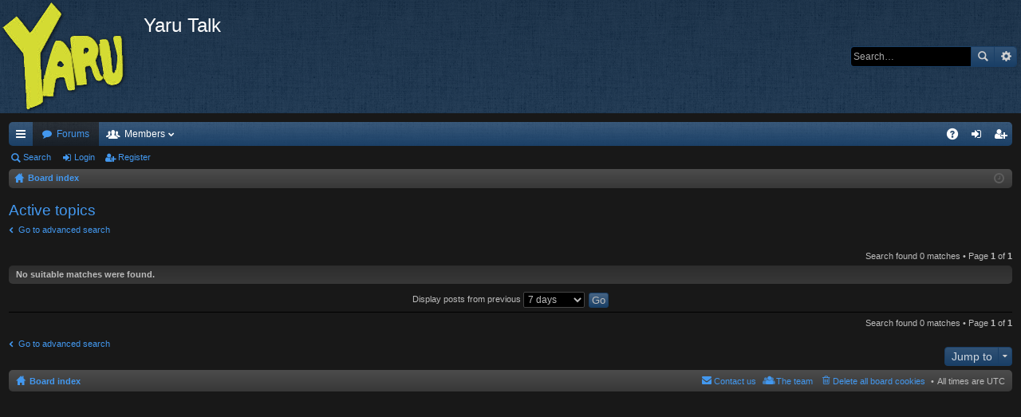

--- FILE ---
content_type: text/css
request_url: https://www.yarugame.com/forum/styles/black/theme/stylesheet.css?assets_version=23
body_size: 23027
content:
/*!
	DO NOT EDIT stylesheet.css!

	Edit .scss files instead. See http://www.artodia.com/phpbb-31-tutorials/compile-theme/
	If you have any questions, please ask on support forum at http://www.artodia.com/forums/
*/

html,
body,
div,
span,
applet,
object,
iframe,
h1,
h2,
h3,
h4,
h5,
h6,
p,
blockquote,
pre,
a,
abbr,
acronym,
address,
big,
cite,
code,
del,
dfn,
em,
img,
ins,
kbd,
q,
s,
samp,
small,
strike,
strong,
sub,
sup,
tt,
var,
b,
u,
i,
center,
dl,
dt,
dd,
ol,
ul,
li,
fieldset,
form,
label,
legend,
table,
caption,
tbody,
tfoot,
thead,
tr,
th,
td,
article,
aside,
canvas,
details,
embed,
figure,
figcaption,
footer,
header,
hgroup,
menu,
nav,
output,
ruby,
section,
summary,
time,
mark,
audio,
video {
    margin: 0;
    padding: 0;
    border: 0;
    font-size: 100%;
    font: inherit;
    vertical-align: baseline
}
article,
aside,
details,
figcaption,
figure,
footer,
header,
hgroup,
menu,
nav,
section {
    display: block
}
body {
    line-height: 1
}
ol,
ul {
    list-style: none
}
blockquote,
q {
    quotes: none
}
blockquote:before,
blockquote:after,
q:before,
q:after {
    content: '';
    content: none
}
table {
    border-collapse: collapse;
    border-spacing: 0
}
abbr {
    text-decoration: none
}
#site-description:after,
.navbar.secondary:after,
.navbar .nav-tabs:after,
ul.topiclist dl:after,
#site-description:before,
.navbar.secondary:before,
.navbar .nav-tabs:before,
ul.topiclist dl:before {
    content: ' ';
    display: table;
    clear: both
}
html {
    font-size: 100%;
    height: 100%
}
body {
    font-family: Verdana, Helvetica, Arial, sans-serif;
    font-size: 11px;
    line-height: 1.4;
    margin: 0;
    padding: 0 0 12px;
    word-wrap: break-word;
    min-height: 100%;
    box-sizing: border-box;
    -webkit-print-color-adjust: exact
}
h1,
p.sitename {
    font-family: "Trebuchet MS", Arial, Helvetica, sans-serif;
    margin-right: 200px;
    margin-top: 10px;
    margin-bottom: 0;
    padding: 6px;
    font-weight: normal;
    font-size: 24px;
    line-height: 1.3em
}
h1+p,
p.sitename+p {
    font-size: 16px;
    opacity: .8;
    margin-bottom: 10px
}
h2 {
    font-family: "Droid Sans", "Open Sans", "Trebuchet MS", Helvetica, Arial, sans-serif;
    font-weight: normal;
    font-size: 19px;
    margin: 0.8em 0 0.2em 0
}
h2.solo {
    margin-bottom: 1em
}
h3 {
    font-family: "Droid Sans", "Open Sans", "Trebuchet MS", Helvetica, Arial, sans-serif;
    font-weight: 500;
    margin-bottom: 5px;
    font-size: 17px;
    margin-top: 20px
}
h4 {
    font-family: "Trebuchet MS", Arial, Helvetica, sans-serif;
    font-size: 14px
}
p {
    line-height: 1.3;
    font-size: 11px;
    margin-bottom: 1.5em
}
img {
    border-width: 0
}
hr {
    border: 0 solid transparent;
    border-top-width: 1px;
    height: 1px;
    margin: 5px 0;
    display: block;
    clear: both
}
hr.dashed {
    border-top-style: dashed;
    margin: 10px 0
}
hr.divider {
    display: none
}
p.right {
    text-align: right
}
p.jumpbox-return {
    margin-top: 1em
}
b,
strong {
    font-weight: bold
}
i,
em {
    font-style: italic
}
u {
    text-decoration: underline
}
ul {
    list-style-type: disc
}
ol {
    list-style-type: decimal
}
li {
    display: list-item
}
ul ul,
ol ul {
    list-style-type: circle
}
ol ol ul,
ol ul ul,
ul ol ul,
ul ul ul {
    list-style-type: square
}
#body-wrapper {
    position: relative;
    height: 400px;
    overflow: visible;
    border-bottom: 1px solid transparent
}
#wrap {
    border: 1px solid transparent;
    border-radius: 0;
    padding: 10px
}
.page-width {
    box-sizing: border-box;
    margin: 0 auto;
    max-width: none;
    min-width: 625px;
    margin: 0 0
}
.page-width .page-width {
    margin: 0
}
#page-body {
    margin: 4px 0;
    clear: both
}
#wrap>#page-body:first-of-type {
    margin-top: 0
}
#wrap>#page-body:last-of-type {
    margin-bottom: 0
}
#page-footer {
    clear: both
}
#wrap+#page-footer {
    margin-top: 5px
}
#page-footer h3 {
    margin-top: 20px
}
.logo {
    display: block;
    box-sizing: border-box;
    max-width: 100%;
    float: left;
    padding: 0 20px 0 0
}
.logo img {
    display: block;
    max-width: 100%
}
.logo:hover {
    text-decoration: none
}
#site-description h1,
#site-description p.sitename {
    margin-left: 0;
    margin-right: 0
}
.headerbar>.inner {
    position: relative
}
.navbar {
    background: #383838;
    border: 0 solid #202020;
    border-radius: 5px;
    padding: 5px 10px;
    background-image: -webkit-linear-gradient(top, rgba(0, 0, 0, 0.2) 0, transparent 100%);
    background-image: linear-gradient(to bottom, rgba(0, 0, 0, 0.2) 0, transparent 100%);
    filter: progid: DXImageTransform.Microsoft.gradient(startColorstr=#30000000, endColorstr=#00000000);
    padding: 0 9px;
    clear: both
}
.navbar.nav-breadcrumbs {
    padding: 0 7px
}
.navbar.nav-breadcrumbs .linklist {
    padding: 0
}
.navbar.tabbed,
.navbar.secondary {
    background: transparent;
    border-width: 0;
    border-radius: 0;
    box-shadow: none;
    filter: progid: DXImageTransform.Microsoft.gradient(enabled false);
    padding: 0
}
#page-body .navbar {
    margin-bottom: 10px
}
.navbar+.navbar {
    margin-top: 5px
}
.navbar.tabbed {
    padding: 0
}
.navbar.secondary {
    margin: 0;
    padding: 1px 0
}
.navbar.secondary>ul {
    list-style-type: none;
    margin: 0;
    padding: 0
}
.navbar.secondary>ul>li {
    position: relative;
    display: inline-block;
    margin: 0;
    padding: 0
}
.navbar.secondary>ul>li>a {
    display: inline-block;
    color: inherit;
    padding: 1px 8px;
    text-align: center;
    line-height: 25px;
    font-size: 11px
}
.navbar.secondary>ul>li:hover {
    border-radius: 3px
}
.navbar.secondary>ul>li:hover>a {
    text-decoration: none
}
.navbar.secondary>ul>li.small-icon>a {
    padding-left: 18px
}
.navbar.secondary>ul>li .dropdown {
    top: 27px
}
.navbar.secondary>ul>li.dropdown-up .dropdown {
    top: auto;
    bottom: 27px
}
.navbar.secondary>ul>li.search-box {
    display: block;
    margin: 0;
    float: right
}
.rtl .navbar.secondary>ul>li.search-box {
    float: left
}
.navbar.secondary>ul>li.search-box,
.navbar.secondary>ul>li.search-box:hover {
    border-radius: 0;
    border-width: 0;
    box-shadow: none;
    background: none;
    filter: progid: DXImageTransform.Microsoft.gradient(enabled false)
}
.navbar.secondary+.nav-breadcrumbs {
    margin-top: 0
}
.navbar li.small-icon>a {
    padding-left: 18px
}
.navbar .nav-tabs {
    border-radius: 5px
}
.navbar .nav-tabs .leftside .tab:first-child,
.navbar .nav-tabs .leftside .tab.first-visible,
.rtl .navbar .nav-tabs .rightside .tab:first-child,
.rtl .navbar .nav-tabs .rightside .tab.first-visible {
    border-radius: 4px;
    border-top-right-radius: 0;
    border-bottom-right-radius: 0
}
.navbar .nav-tabs .rightside .tab:last-child,
.navbar .nav-tabs .rightside .tab.last-visible,
.rtl .navbar .nav-tabs .leftside .tab:last-child,
.rtl .navbar .nav-tabs .leftside .tab.last-visible {
    border-radius: 4px;
    border-top-left-radius: 0;
    border-bottom-left-radius: 0
}
.navbar .nav-tabs>ul {
    list-style-type: none;
    margin: 0;
    height: 30px
}
.navbar .nav-tabs>ul.leftside,
.rtl .navbar .nav-tabs>ul.rightside {
    float: left
}
.navbar .nav-tabs>ul.rightside,
.rtl .navbar .nav-tabs>ul.leftside {
    float: right
}
.navbar .nav-tabs>ul>li {
    float: left;
    height: 30px
}
.rtl .navbar .nav-tabs>ul>li {
    float: right
}
.navbar .nav-tabs>ul #quick-links {
    margin: 0
}
.navbar .nav-tabs>ul #quick-links.empty {
    display: none
}
.navbar .nav-tabs>ul #quick-links.showing-responsive-menu {
    display: block
}
.navbar .nav-tabs .nav-link {
    text-decoration: none;
    color: inherit;
    display: inline-block;
    height: 30px;
    line-height: 30px;
    padding: 0 12px;
    vertical-align: baseline;
    font-size: 12px;
    outline-style: none
}
.navbar .nav-tabs .nav-link.dropdown-toggle {
    position: relative
}
.navbar .nav-tabs .nav-link.dropdown-toggle:before {
    content: '\f078';
    font-family: FontAwesome;
    position: absolute;
    right: 0;
    top: 50%;
    font-size: 8px;
    line-height: 12px;
    width: 8px;
    height: 12px;
    margin-top: -6px
}
.rtl .navbar .nav-tabs .nav-link.dropdown-toggle:before {
    right: auto;
    left: 0
}
.navbar .nav-tabs .nav-link.dropdown-toggle:hover:before {
    display: none
}
.navbar .nav-tabs .nav-link .username-coloured {
    color: inherit !important;
    font-weight: inherit;
    font-style: inherit
}
.navbar .nav-tabs .responsive-menu .nav-link:before,
.navbar .nav-tabs .dropdown-visible .nav-link:before {
    display: none
}
.navbar .nav-tabs .dropdown {
    top: 30px
}
.dropdown-up .navbar .nav-tabs .dropdown {
    top: auto;
    bottom: 30px
}
.navbar .nav-tabs .tab {
    position: relative
}
.navbar .nav-tabs .tab>strong {
    display: none;
    font-weight: bold;
    font-size: 9px;
    padding: 0 2px;
    border-radius: 3px;
    position: absolute;
    right: 5px;
    top: -10px;
    line-height: 14px;
    min-width: 10px;
    _width: 10px;
    text-align: center;
    text-shadow: none;
    white-space: nowrap;
    word-wrap: normal;
    height: 14px;
    pointer-events: none
}
.rtl .navbar .nav-tabs .tab>strong {
    right: auto;
    left: 5px
}
.navbar .nav-tabs .tab>strong .arrow {
    border: 3px solid transparent;
    border-bottom: 1px none black;
    position: absolute;
    bottom: -3px;
    right: 4px;
    line-height: 0;
    text-shadow: none;
    _display: none;
    width: 0;
    height: 0
}
.navbar .nav-tabs .tab.non-zero>strong {
    display: block
}
.navbar .nav-tabs .responsive-menu .nav-link,
.navbar .nav-tabs .account .nav-link,
.navbar .nav-tabs .pm .nav-link,
.navbar .nav-tabs .notifications .nav-link,
.navbar .nav-tabs .mcp .nav-link,
.navbar .nav-tabs .acp .nav-link,
.navbar .nav-tabs .faq .nav-link,
.navbar .nav-tabs .logout .nav-link,
.navbar .nav-tabs .login .nav-link,
.navbar .nav-tabs .register .nav-link,
.navbar .nav-tabs .rightside .boardrules .nav-link,
.navbar .nav-tabs .rightside .pages .nav-link,
.navbar .nav-tabs .members .nav-link,
.navbar .nav-tabs .forums .nav-link,
.navbar .nav-tabs .leftside .boardrules .nav-link,
.navbar .nav-tabs .leftside .pages .nav-link {
    position: relative;
    padding-left: 30px
}
.navbar .nav-tabs .responsive-menu .nav-link:after,
.navbar .nav-tabs .account .nav-link:after,
.navbar .nav-tabs .pm .nav-link:after,
.navbar .nav-tabs .notifications .nav-link:after,
.navbar .nav-tabs .mcp .nav-link:after,
.navbar .nav-tabs .acp .nav-link:after,
.navbar .nav-tabs .faq .nav-link:after,
.navbar .nav-tabs .logout .nav-link:after,
.navbar .nav-tabs .login .nav-link:after,
.navbar .nav-tabs .register .nav-link:after,
.navbar .nav-tabs .rightside .boardrules .nav-link:after,
.navbar .nav-tabs .rightside .pages .nav-link:after,
.navbar .nav-tabs .members .nav-link:after,
.navbar .nav-tabs .forums .nav-link:after,
.navbar .nav-tabs .leftside .boardrules .nav-link:after,
.navbar .nav-tabs .leftside .pages .nav-link:after {
    position: absolute;
    left: 12px;
    top: 50%;
    margin-top: -7px;
    width: 14px;
    font-size: 12px;
    line-height: 14px;
    height: 14px;
    text-align: left;
    font-weight: normal;
    font-style: normal;
    text-indent: 0
}
.rtl .navbar .nav-tabs .responsive-menu .nav-link,
.rtl .navbar .nav-tabs .account .nav-link,
.rtl .navbar .nav-tabs .pm .nav-link,
.rtl .navbar .nav-tabs .notifications .nav-link,
.rtl .navbar .nav-tabs .mcp .nav-link,
.rtl .navbar .nav-tabs .acp .nav-link,
.rtl .navbar .nav-tabs .faq .nav-link,
.rtl .navbar .nav-tabs .logout .nav-link,
.rtl .navbar .nav-tabs .login .nav-link,

.rtl .navbar .nav-tabs .register .nav-link,
.rtl .navbar .nav-tabs .rightside .boardrules .nav-link,
.rtl .navbar .nav-tabs .rightside .pages .nav-link,
.rtl .navbar .nav-tabs .members .nav-link,
.rtl .navbar .nav-tabs .forums .nav-link,
.rtl .navbar .nav-tabs .leftside .boardrules .nav-link,
.rtl .navbar .nav-tabs .leftside .pages .nav-link {
    padding-left: 12px;
    padding-right: 30px
}
.rtl .navbar .nav-tabs .responsive-menu .nav-link:after,
.rtl .navbar .nav-tabs .account .nav-link:after,
.rtl .navbar .nav-tabs .pm .nav-link:after,
.rtl .navbar .nav-tabs .notifications .nav-link:after,
.rtl .navbar .nav-tabs .mcp .nav-link:after,
.rtl .navbar .nav-tabs .acp .nav-link:after,
.rtl .navbar .nav-tabs .faq .nav-link:after,
.rtl .navbar .nav-tabs .logout .nav-link:after,
.rtl .navbar .nav-tabs .login .nav-link:after,
.rtl .navbar .nav-tabs .register .nav-link:after,
.rtl .navbar .nav-tabs .rightside .boardrules .nav-link:after,
.rtl .navbar .nav-tabs .rightside .pages .nav-link:after,
.rtl .navbar .nav-tabs .members .nav-link:after,
.rtl .navbar .nav-tabs .forums .nav-link:after,
.rtl .navbar .nav-tabs .leftside .boardrules .nav-link:after,
.rtl .navbar .nav-tabs .leftside .pages .nav-link:after {
    left: auto;
    right: 12px
}
.navbar .nav-tabs .responsive-menu .nav-link,
.navbar .nav-tabs .account .nav-link,
.navbar .nav-tabs .pm .nav-link,
.navbar .nav-tabs .notifications .nav-link,
.navbar .nav-tabs .mcp .nav-link,
.navbar .nav-tabs .acp .nav-link,
.navbar .nav-tabs .faq .nav-link,
.navbar .nav-tabs .logout .nav-link,
.navbar .nav-tabs .login .nav-link,
.navbar .nav-tabs .register .nav-link,
.navbar .nav-tabs .rightside .boardrules .nav-link,
.navbar .nav-tabs .rightside .pages .nav-link {
    text-indent: 999px;
    width: 14px;
    padding: 0 8px;
    overflow: hidden
}
.navbar .nav-tabs .responsive-menu .nav-link:after,
.navbar .nav-tabs .account .nav-link:after,
.navbar .nav-tabs .pm .nav-link:after,
.navbar .nav-tabs .notifications .nav-link:after,
.navbar .nav-tabs .mcp .nav-link:after,
.navbar .nav-tabs .acp .nav-link:after,
.navbar .nav-tabs .faq .nav-link:after,
.navbar .nav-tabs .logout .nav-link:after,
.navbar .nav-tabs .login .nav-link:after,
.navbar .nav-tabs .register .nav-link:after,
.navbar .nav-tabs .rightside .boardrules .nav-link:after,
.navbar .nav-tabs .rightside .pages .nav-link:after {
    text-align: center;
    font-size: 14px;
    left: 8px
}
.rtl .navbar .nav-tabs .responsive-menu .nav-link:after,
.rtl .navbar .nav-tabs .account .nav-link:after,
.rtl .navbar .nav-tabs .pm .nav-link:after,
.rtl .navbar .nav-tabs .notifications .nav-link:after,
.rtl .navbar .nav-tabs .mcp .nav-link:after,
.rtl .navbar .nav-tabs .acp .nav-link:after,
.rtl .navbar .nav-tabs .faq .nav-link:after,
.rtl .navbar .nav-tabs .logout .nav-link:after,
.rtl .navbar .nav-tabs .login .nav-link:after,
.rtl .navbar .nav-tabs .register .nav-link:after,
.rtl .navbar .nav-tabs .rightside .boardrules .nav-link:after,
.rtl .navbar .nav-tabs .rightside .pages .nav-link:after {
    left: auto;
    right: 8px
}
.navbar .nav-tabs .responsive-menu .nav-link+strong,
.navbar .nav-tabs .account .nav-link+strong,
.navbar .nav-tabs .pm .nav-link+strong,
.navbar .nav-tabs .notifications .nav-link+strong,
.navbar .nav-tabs .mcp .nav-link+strong,
.navbar .nav-tabs .acp .nav-link+strong,
.navbar .nav-tabs .faq .nav-link+strong,
.navbar .nav-tabs .logout .nav-link+strong,
.navbar .nav-tabs .login .nav-link+strong,
.navbar .nav-tabs .register .nav-link+strong,
.navbar .nav-tabs .rightside .boardrules .nav-link+strong,
.navbar .nav-tabs .rightside .pages .nav-link+strong {
    right: -2px
}
.rtl .navbar .nav-tabs .responsive-menu .nav-link+strong,
.rtl .navbar .nav-tabs .account .nav-link+strong,
.rtl .navbar .nav-tabs .pm .nav-link+strong,
.rtl .navbar .nav-tabs .notifications .nav-link+strong,
.rtl .navbar .nav-tabs .mcp .nav-link+strong,
.rtl .navbar .nav-tabs .acp .nav-link+strong,
.rtl .navbar .nav-tabs .faq .nav-link+strong,
.rtl .navbar .nav-tabs .logout .nav-link+strong,
.rtl .navbar .nav-tabs .login .nav-link+strong,
.rtl .navbar .nav-tabs .register .nav-link+strong,
.rtl .navbar .nav-tabs .rightside .boardrules .nav-link+strong,
.rtl .navbar .nav-tabs .rightside .pages .nav-link+strong {
    right: auto;
    left: -2px
}
@media (max-width: 550px) {
    .navbar .nav-tabs .members .nav-link,
    .navbar .nav-tabs .forums .nav-link,
    .navbar .nav-tabs .leftside .boardrules .nav-link,
    .navbar .nav-tabs .leftside .pages .nav-link {
        text-indent: 999px;
        width: 14px;
        padding: 0 8px;
        overflow: hidden
    }
    .navbar .nav-tabs .members .nav-link:after,
    .navbar .nav-tabs .forums .nav-link:after,
    .navbar .nav-tabs .leftside .boardrules .nav-link:after,
    .navbar .nav-tabs .leftside .pages .nav-link:after {
        text-align: center;
        font-size: 14px;
        left: 8px
    }
    .rtl .navbar .nav-tabs .members .nav-link:after,
    .rtl .navbar .nav-tabs .forums .nav-link:after,
    .rtl .navbar .nav-tabs .leftside .boardrules .nav-link:after,
    .rtl .navbar .nav-tabs .leftside .pages .nav-link:after {
        left: auto;
        right: 8px
    }
    .navbar .nav-tabs .members .nav-link+strong,
    .navbar .nav-tabs .forums .nav-link+strong,
    .navbar .nav-tabs .leftside .boardrules .nav-link+strong,
    .navbar .nav-tabs .leftside .pages .nav-link+strong {
        right: -2px
    }
    .rtl .navbar .nav-tabs .members .nav-link+strong,
    .rtl .navbar .nav-tabs .forums .nav-link+strong,
    .rtl .navbar .nav-tabs .leftside .boardrules .nav-link+strong,
    .rtl .navbar .nav-tabs .leftside .pages .nav-link+strong {
        right: auto;
        left: -2px
    }
}
.navbar .nav-tabs .responsive-menu .nav-link:after,
.navbar .nav-tabs .forums .nav-link:after,
.navbar .nav-tabs .account .nav-link:after,
.navbar .nav-tabs .notifications .nav-link:after,
.navbar .nav-tabs .mcp .nav-link:after,
.navbar .nav-tabs .logout .nav-link:after,
.navbar .nav-tabs .login .nav-link:after,
.navbar .nav-tabs .register .nav-link:after,
.navbar .nav-tabs .boardrules .nav-link:after,
.navbar .nav-tabs .pages .nav-link:after {
    font-family: FontAwesome
}
.navbar .nav-tabs .members .nav-link:after,
.navbar .nav-tabs .pm .nav-link:after,
.navbar .nav-tabs .acp .nav-link:after,
.navbar .nav-tabs .faq .nav-link:after {
    font-family: 'Glyphicons Regular', 'Glyphicons'
}
.navbar .nav-tabs .responsive-menu .nav-link:after {
    content: '\f0c9'
}
.navbar .nav-tabs .members .nav-link {
    padding-left: 32px
}
.rtl .navbar .nav-tabs .members .nav-link {
    padding-left: 12px;
    padding-right: 32px
}
.navbar .nav-tabs .members .nav-link:after {
    content: '\E044'
}
@media (max-width: 550px) {
    .navbar .nav-tabs .members .nav-link {
        padding: 0 8px !important
    }
}
.navbar .nav-tabs .forums .nav-link:after {
    content: '\f075'
}
.navbar .nav-tabs .account .nav-link:after {
    content: '\f007'
}
.navbar .nav-tabs .pm .nav-link:after {
    content: '\E130';
    margin-top: -9px
}
.navbar .nav-tabs .notifications .nav-link:after {
    content: '\f0f3';
    font-size: 13px
}
.navbar .nav-tabs .mcp .nav-link:after {
    content: '\f0e3'
}
.navbar .nav-tabs .acp .nav-link:after {
    content: '\E271'
}
.navbar .nav-tabs .faq .nav-link:after {
    content: '\E195'
}
@media (max-width: 550px) {
    .navbar .nav-tabs .faq,
    .navbar .nav-tabs .faq .nav-link {
        display: none !important
    }
}
.navbar .nav-tabs .logout .nav-link:after {
    content: '\f08b';
    margin-left: 1px
}
.navbar .nav-tabs .login .nav-link:after {
    content: '\f090'
}
.navbar .nav-tabs .register .nav-link:after {
    content: '\f234'
}
.navbar .nav-tabs .boardrules .nav-link:after {
    content: '\f071'
}
.navbar .nav-tabs .pages .nav-link:after {
    content: '\f0f6'
}
.navbar .inner.static {
    position: fixed;
    top: 0;
    z-index: 50;
    left: 0;
    right: 0;
    padding-top: 0;
    padding-bottom: 0;
    width: auto;
    max-width: none;
    opacity: .9;
    transition: opacity .2s
}
#wrap .navbar .inner.static>.static-inner {
    padding: 10px
}
.navbar .inner.static>.static-inner {
    box-sizing: border-box;
    margin: 0 auto;
    max-width: none;
    min-width: 625px;
    margin: 0 20px;
    padding-top: 0 !important;
    padding-bottom: 0 !important
}
.navbar .inner.static:hover {
    opacity: 1
}
.navbar .inner.static .nav-tabs {
    border-radius: 0
}
.navbar .inner.static .nav-tabs .leftside .tab:first-child,
.navbar .inner.static .nav-tabs .leftside .tab.first-visible,
.rtl .navbar .inner.static .nav-tabs .rightside .tab:first-child,
.rtl .navbar .inner.static .nav-tabs .rightside .tab.first-visible {
    border-radius: 0
}
.navbar .inner.static .nav-tabs .rightside .tab:last-child,
.navbar .inner.static .nav-tabs .rightside .tab.last-visible,
.rtl .navbar .inner.static .nav-tabs .leftside .tab:last-child,
.rtl .navbar .inner.static .nav-tabs .leftside .tab.last-visible {
    border-radius: 0
}
.navbar .inner.static .nav-tabs .tab>strong {
    position: relative;
    top: 0;
    left: 0;
    right: 0;
    bottom: 0;
    vertical-align: top;
    margin-top: 8px;
    margin-left: -7px;
    margin-right: 5px;
    padding-bottom: 1px;
    pointer-events: none
}
.navbar .inner.static .nav-tabs .tab>strong .arrow {
    display: none
}
.navbar .inner.static .nav-tabs .tab.non-zero>strong {
    display: inline-block
}
.navbar .inner.static .nav-tabs .pm>.nav-link+strong {
    margin-left: -5px
}
.forabg {
    padding: 0;
    margin: 10px 0
}
.forumbg {
    padding: 0
}
.panel,
.stat-block {
    background: #383838;
    border: 0 solid #202020;
    border-radius: 5px;
    padding: 5px 10px;
    background-image: -webkit-linear-gradient(top, rgba(0, 0, 0, 0.2) 0, transparent 100%);
    background-image: linear-gradient(to bottom, rgba(0, 0, 0, 0.2) 0, transparent 100%);
    filter: progid: DXImageTransform.Microsoft.gradient(startColorstr=#30000000, endColorstr=#00000000);
    margin-bottom: 10px;
    padding: 4px 9px
}
.panel.bg3,
.bg3.stat-block {
    border-radius: 0;
    border-width: 0;
    box-shadow: none;
    border-top: 3px solid transparent;
    position: relative
}
.panel.bg3:before,
.bg3.stat-block:before,
.panel.bg3:after,
.bg3.stat-block:after {
    content: '';
    position: absolute;
    top: 0;
    width: 3px;
    height: 50px
}
.panel.bg3:before,
.bg3.stat-block:before {
    left: 0
}
.panel.bg3:after,
.bg3.stat-block:after {
    right: 0
}
#postform .panel.panel,
#postform .stat-block {
    border-radius: 5px
}
.panel>.inner>h3:first-child,
.stat-block>.inner>h3:first-child,
.panel>h3:first-child,
.stat-block>h3:first-child {
    margin: 5px 0 10px;
    padding: 0;
    font-size: 17px;
    line-height: 1.4;
    font-size: 16px;
    line-height: 16px;
    font-weight: normal
}
.post {
    background: #383838;
    border: 0 solid #202020;
    border-radius: 5px;
    padding: 5px 10px;
    background-image: -webkit-linear-gradient(top, rgba(0, 0, 0, 0.2) 0, transparent 100%);
    background-image: linear-gradient(to bottom, rgba(0, 0, 0, 0.2) 0, transparent 100%);
    filter: progid: DXImageTransform.Microsoft.gradient(startColorstr=#30000000, endColorstr=#00000000);
    padding: 0;
    margin-bottom: 10px;
    position: relative
}
.post>.inner {
    padding: 5px 10px
}
.rowbg {
    margin: 5px 5px 2px 5px
}
.navbar ul.linklist {
    padding: 2px 0
}
ul.linklist {
    display: block;
    margin: 0
}
#cp-main .panel,
#cp-main .stat-block {
    padding: 5px 10px
}
ul.linklist>li {
    float: left;
    font-size: 11px;
    line-height: 2;
    list-style-type: none;
    margin-right: 7px;
    padding-top: 1px;
    width: auto
}
ul.linklist>li.icon-only,
ul.linklist>li.rightside.icon-only {
    text-align: center;
    min-width: 20px
}
ul.linklist>li.rightside,
p.rightside,
a.rightside {
    float: right;
    margin-right: 0;
    margin-left: 7px;
    text-align: right
}
ul.navlinks {
    border-top: 1px solid transparent
}
ul.navlinks#nav-breadcrumbs {
    border-top-width: 0
}
ul.leftside {
    float: left;
    margin-left: 0;
    margin-right: 5px;
    text-align: left
}
ul.rightside {
    float: right;
    margin-left: 5px;
    margin-right: -5px;
    text-align: right
}
ul.linklist li.responsive-menu {
    position: relative;
    margin: 0 5px
}
ul.linklist li.responsive-menu a.responsive-menu-link {
    display: inline-block;
    margin: 0 5px;
    font-size: 17px;
    position: relative;
    width: 17px;
    line-height: 21px;
    text-decoration: none
}
ul.linklist li.responsive-menu a.responsive-menu-link:before {
    content: '\E159';
    font-family: 'Glyphicons Regular', 'Glyphicons';
    position: absolute;
    left: 0;
    top: 50%;
    margin-top: -6.5px;
    width: 15px;
    font-size: 13px;
    line-height: 13px;
    height: 13px;
    text-align: center;
    font-weight: normal;
    font-style: normal;
    text-indent: 0
}
ul.linklist li.responsive-menu a.responsive-menu-link:hover:before {
    content: '\E602'
}
.hasjs ul.linklist.leftside,
.hasjs ul.linklist.rightside {
    max-width: 48%
}
.hasjs ul.linklist.fullwidth {
    max-width: none
}
ul.linklist .dropdown {
    top: 22px
}
ul.linklist .dropdown-up .dropdown {
    bottom: 22px;
    top: auto
}
ul.linklist.bulletin>li:before {
    display: inline-block;
    content: "\2022";
    font-size: inherit;
    line-height: inherit;
    padding-right: 4px
}
ul.linklist.bulletin>li:first-child:before,
ul.linklist.bulletin>li.rightside:last-child:before {
    content: none
}
ul.linklist.bulletin>li.no-bulletin:before {
    content: none
}
.responsive-menu:before {
    display: none !important
}
.header-profile {
    display: inline-block;
    vertical-align: top
}
.header-avatar:hover {
    text-decoration: none
}
.header-avatar img {
    margin-bottom: 2px;
    max-height: 20px;
    vertical-align: middle;
    width: auto
}
.header-avatar span:after {
    content: '\f078';
    font-family: FontAwesome;
    display: inline-block;
    font-size: 7px;
    float: right;
    padding-left: 2px;
    font-weight: normal;
    opacity: 0.7
}
.dropdown-container {
    position: relative
}
.dropdown-container-right {
    float: right
}
.dropdown-container-left {
    float: left
}
.nojs .dropdown-container:hover .dropdown {
    display: block !important
}
.dropdown {
    position: absolute;
    left: 0;
    top: 1.4em;
    z-index: 30;
    padding: 0;
    margin-right: -500px
}
.dropdown.live-search {
    top: auto
}
.dropdown-container.topic-tools {
    float: left
}
.dropdown-up .dropdown {
    top: auto;
    bottom: 1.4em
}
.dropdown-left .dropdown,
.nojs .rightside .dropdown {
    left: auto;
    right: 0;
    margin-left: -500px;
    margin-right: 0
}
.dropdown-button-control .dropdown {
    top: 24px
}
.dropdown-button-control.dropdown-up .dropdown {
    top: auto;
    bottom: 24px
}
.dropdown .pointer {
    display: none
}
.dropdown .dropdown-contents {
    z-index: 30;
    overflow: hidden;
    overflow-y: auto;
    border: 0px solid transparent;
    border-radius: 0 0 5px 5px;
    border-top-width: 3px;
    padding: 5px;
    position: relative;
    min-width: 40px;
    max-height: 300px;
    -webkit-box-sizing: border-box;
    -moz-box-sizing: border-box;
    box-sizing: border-box
}
.notifications .dropdown .dropdown-contents {
    min-width: 300px
}
.dropdown-up .dropdown-contents {
    border-bottom-width: 3px;
    border-top-width: 0;
    border-radius: 5px 5px 0 0
}
.dropdown li {
    border-top: 1px dotted transparent;
    float: none !important;
    line-height: 1.4 !important;
    font-size: 12px !important;
    list-style: none;
    margin: 0;
    padding-top: 4px;
    padding-bottom: 4px;
    white-space: nowrap;
    text-align: left
}
.dropdown-contents>li {
    padding-right: 15px;
    min-width: 180px
}
.dropdown-nonscroll>li {
    padding-right: 0
}
.dropdown li:first-child,
.dropdown li.separator+li,
.dropdown li li {
    border-top: 0
}
.dropdown li li:first-child {
    margin-top: 4px
}
.dropdown li li:last-child {
    padding-bottom: 0
}
.dropdown li li {
    border-top: 1px dotted transparent;
    padding-left: 18px
}
.wrap .dropdown li,
.dropdown.wrap li,
.dropdown-extended li {
    white-space: normal
}
.dropdown li.separator {
    border-top: 1px solid transparent;
    margin: 4px 0;
    padding: 0
}
.dropdown li.separator:first-child,
.dropdown li.separator:last-child {
    display: none !important
}
.dropdown-trigger>i.glyphicons,
.dropdown-trigger>i.fa {
    display: inline;
    line-height: inherit;
    top: 0;
    vertical-align: baseline
}
.dropdown-trigger>i.glyphicons:before,
.dropdown-trigger>i.fa:before {
    font-size: 1.4em;
    line-height: 1;
    position: relative;
    top: 1px
}
.nav-breadcrumbs .breadcrumbs {
    padding-top: 0
}
.breadcrumbs .crumb {
    float: left;
    font-weight: bold;
    word-wrap: normal;
    position: relative;
    font-size: 11px;
    line-height: 2;
    padding-left: 13px
}
.rtl .breadcrumbs .crumb {
    padding-left: 0;
    padding-right: 13px
}
.breadcrumbs .crumb:before {
    content: '\f054';
    font-family: FontAwesome;
    font-weight: normal;
    position: absolute;
    left: 1px;
    width: 11px;
    top: 50%;
    margin-top: -5.5px;
    font-size: 7px;
    height: 11px;
    line-height: 11px;
    text-align: center
}
.rtl .breadcrumbs .crumb:before {
    left: auto;
    right: 1px;
    content: '\f053'
}
.breadcrumbs .crumb:first-child {
    padding-left: 0;
    padding-right: 0
}
.breadcrumbs .crumb:first-child:before {
    display: none
}
.breadcrumbs .crumb a {
    display: inline-block;
    white-space: nowrap;
    text-overflow: ellipsis;
    vertical-align: bottom;
    overflow: hidden
}
.breadcrumbs.wrapped .crumb a {
    letter-spacing: -.3px
}
.breadcrumbs.wrapped .crumb.wrapped-medium a {
    letter-spacing: -.4px
}
.breadcrumbs.wrapped .crumb.wrapped-tiny a {
    letter-spacing: -.5px
}
.breadcrumbs .crumb.wrapped-max a {
    max-width: 120px
}
.breadcrumbs .crumb.wrapped-wide a {
    max-width: 100px
}
.breadcrumbs .crumb.wrapped-medium a {
    max-width: 80px
}
.breadcrumbs .crumb.wrapped-small a {
    max-width: 60px
}
.breadcrumbs .crumb.wrapped-tiny a {
    max-width: 40px
}
table.table1 {
    width: 100%
}
#ucp-main table.table1 {
    padding: 2px
}
table.table1 thead th {
    background: #1a3f66;
    border: 0 solid #1a3f66;
    color: #fff;
    background-image: -webkit-linear-gradient(top, rgba(255, 255, 255, 0.2) 0, rgba(255, 255, 255, 0) 100%);
    background-image: linear-gradient(to bottom, rgba(255, 255, 255, 0.2) 0, rgba(255, 255, 255, 0) 100%);
    filter: progid: DXImageTransform.Microsoft.gradient(startColorstr=#30FFFFFF, endColorstr=#00FFFFFF);
    box-shadow: 0 5px 5px -5px rgba(0, 0, 0, 0.2);
    text-transform: none;
    line-height: 1.4;
    font-weight: normal;
    font-size: 13px;
    padding: 4px
}
table.table1 thead th:first-child {
    border-top-left-radius: 4px
}
table.table1 thead th:last-child {
    border-top-right-radius: 4px
}
table.table1 thead th span {
    padding-left: 7px
}
table.table1 tbody tr {
    border-top: 1px solid transparent
}
table.table1 td {
    font-size: 12px;
    line-height: 1.4
}
table.table1 tbody td {
    padding: 5px;
    border-top: 1px solid transparent
}
table.table1 tbody th {
    padding: 5px;
    border-bottom: 1px solid transparent;
    text-align: left
}
table.table1 .name {
    text-align: left
}
table.table1 .center {
    text-align: center
}
table.table1 .reportby {
    width: 15%
}
table.table1 .posts {
    text-align: center;
    width: 7%
}
table.table1 .joined {
    text-align: left;
    width: 15%
}
table.table1 .active {
    text-align: left;
    width: 15%
}
table.table1 .mark {
    text-align: center;
    width: 7%
}
table.table1 .info {
    text-align: left;
    width: 30%;
    max-width: 200px
}
@media (max-width: 550px) {
    table.table1 .info {
        max-width: 150px
    }
}
table.table1 .info div {
    width: 100%;
    white-space: normal;
    overflow: hidden
}
table.table1 .autocol {
    line-height: 2em;
    white-space: nowrap
}
table.table1 thead .autocol {
    padding-left: 1em
}
table.table1 th.info {
    white-space: nowrap;
    overflow: hidden;
    text-overflow: ellipsis
}
table.table1 span.rank-img {
    float: right;
    width: auto
}
table.info td {
    padding: 3px
}
table.info tbody th {
    padding: 3px;
    text-align: right;
    vertical-align: top;
    font-weight: normal
}
.forumbg table.table1 {
    margin: 0
}
.forumbg-table>.inner {
    margin: 0 -1px
}
#color_palette_placeholder table {
    border-collapse: separate;
    border-spacing: 1px
}
.column1 {
    float: left;
    clear: left;
    width: 49%
}
.column2 {
    float: right;
    clear: right;
    width: 49%
}
.left-box {
    float: left;
    width: auto;
    text-align: left;
    max-width: 100%
}
.left-box.profile-details {
    width: 80%
}
.right-box {
    float: right;
    width: auto;
    text-align: right;
    max-width: 100%
}
dl.details {
    font-size: 11px
}
dl.details dt {
    float: left;
    clear: left;
    width: 30%;
    text-align: right;
    display: block
}
dl.details dd {
    margin-left: 0;
    padding-left: 5px;
    margin-bottom: 5px;
    float: left;
    width: 65%;
    overflow: hidden;
    text-overflow: ellipsis
}
.clearfix,
fieldset dl,
dl.polls {
    overflow: hidden
}
fieldset.fields1 ul.recipients {
    list-style-type: none;
    line-height: 1.8;
    max-height: 150px;
    overflow-y: auto
}
fieldset.fields1 dd.recipients {
    clear: left;
    margin-left: 1em
}
fieldset.fields1 ul.recipients input.button2 {
    font-size: 9px;
    margin-right: 0;
    padding: 0
}
fieldset.fields1 dl.pmlist>dt {
    width: auto !important
}
fieldset.fields1 dl.pmlist dd.recipients {
    margin-left: 0 !important
}
.action-bar {
    font-size: 11px;
    margin: 4px 0
}
.forabg+.action-bar {
    margin-top: 10px
}
.pagination {
    float: right;
    font-size: 11px;
    margin-top: 3px;
    text-align: right;
    width: auto
}
.action-bar.bottom .pagination {
    margin-top: 0
}
.pagination>ul {
    display: inline-block;
    list-style: none !important;
    margin-left: 5px
}
.pagination>ul>li {
    display: inline-block !important;
    padding: 0;
    font-size: 11px;
    line-height: normal;
    vertical-align: middle
}
.pagination li a,
.pagination li span {
    border: 1px solid transparent;
    border-radius: 2px;
    display: block;
    font-size: 11px;
    font-weight: normal;
    line-height: 11px;
    min-width: 10px;
    padding: 3px;
    text-align: center;
    text-decoration: none
}
.pagination li.ellipsis span {
    border: none;
    padding: 0
}
.pagination li.page-jump {
    margin-right: 5px
}
.pagination li.page-jump a,
.pagination li.next a,
.pagination li.previous a {
    position: relative;
    font-size: 0;
    height: 11px;
    width: 11px;
    padding: 3px
}
.pagination li.page-jump a {
    width: 15px;
    background: transparent none !important;
    border-color: transparent !important;
    padding-left: 0;
    padding-right: 0
}
.pagination li.page-jump a:after,
.pagination li.next a:after,
.pagination li.previous a:after {
    position: absolute;
    left: 3px;
    right: 3px;
    top: 4px;
    height: 11px;
    font-size: 11px;
    line-height: 11px;
    text-align: center;
    font-weight: normal;
    text-indent: 0;
    font-family: FontAwesome;
    content: '\f08e'
}
.pagination li.page-jump a:after {
    font-size: 11px
}
.rtl .pagination li.previous a:after,
.pagination li.next a:after {
    content: '\f054';
    right: 1px;
    left: 3px
}
.rtl .pagination li.next a:after,
.pagination li.previous a:after {
    content: '\f053';
    left: 1px;
    right: 3px
}
.row .pagination {
    display: block;
    margin-top: 0;
    padding: 1px 0;
    font-size: 11px
}
.row .pagination>ul {
    margin: 0
}
.row .pagination li a,
.row .pagination li span {
    border-radius: 1px;
    padding: 2px 1px
}
.phpbb_alert {
    border: 1px solid transparent;
    display: none;
    left: 0;
    padding: 0 25px 20px 25px;
    position: fixed;
    right: 0;
    top: 150px;
    z-index: 50;
    width: 620px;
    margin: 0 auto
}
@media (max-height: 500px) {
    .phpbb_alert {
        top: 25px
    }
}
.phpbb_alert .alert_close {
    display: block;
    float: right;
    width: 24px;
    height: 24px;
    overflow: hidden;
    text-decoration: none !important;
    background: transparent none 0 0 no-repeat;
    margin-top: -12px;
    margin-right: -36px;
    position: relative
}
.phpbb_alert .alert_close:before,
.phpbb_alert .alert_close:after {
    content: '\f057';
    font-family: FontAwesome;
    position: absolute;
    font-size: 18px;
    line-height: 24px;
    font-weight: normal;
    font-style: normal;
    text-indent: 0;
    text-align: center;
    left: 0;
    top: 0;
    margin: 0;
    padding: 0;
    width: 24px;
    height: 24px
}
.phpbb_alert .alert_close:before {
    content: '\f111';
    font-size: 20px
}
.phpbb_alert p {
    margin: 8px 0;
    padding-bottom: 8px
}
.phpbb_alert label {
    display: block;
    margin: 8px 0;
    padding-bottom: 8px
}
.phpbb_alert div.alert_text>p,
.phpbb_alert div.alert_text>label,
.phpbb_alert div.alert_text>select,
.phpbb_alert div.alert_text>textarea,
.phpbb_alert div.alert_text>input {
    font-size: 11px
}
#darkenwrapper {
    display: none;
    position: relative;
    z-index: 44
}
#darken {
    position: fixed;
    left: 0;
    top: 0;
    width: 100%;
    height: 100%;
    opacity: 0.5;
    z-index: 45
}
#loading_indicator {
    background: center center no-repeat;
    border-radius: 5px;
    display: none;
    opacity: 0.8;
    margin-top: -50px;
    margin-left: -50px;
    height: 50px;
    width: 50px;
    position: fixed;
    left: 50%;
    top: 50%;
    z-index: 51
}
#forum-permissions {
    float: right;
    width: auto;
    padding-left: 5px;
    margin-left: 5px;
    margin-top: 10px;
    text-align: right
}
.copyright {
    padding: 5px;
    text-align: center
}
.small {
    font-size: 0.9em !important
}
.titlespace {
    margin-bottom: 15px
}
.headerspace {
    margin-top: 20px
}
.error {
    font-weight: bold;
    font-size: 11px
}
div.rules {
    margin: 10px 0;
    font-size: 11px;
    padding: 5px 10px;
    border-radius: 5px
}
div.rules ul,
div.rules ol {
    margin-left: 20px
}
p.post-notice {
    position: relative;
    padding: 5px;
    padding-left: 26px;
    min-height: 14px;
    margin-bottom: 1em;
    font-size: 12px
}
p.post-notice:before {
    content: '';
    display: block;
    position: absolute;
    top: 50%;
    margin-top: -10px;
    font-size: 16px;
    height: 18px;
    line-height: 18px;
    text-align: center;
    vertical-align: baseline;
    left: 0;
    width: 28px;
    background: transparent none 50% 50% no-repeat;
    pointer-events: none;
    font-weight: normal;
    font-style: normal;
    text-transform: none
}
form>p.post-notice strong {
    line-height: 20px
}
#jumpbox {
    margin: 5px 0
}
.stat-block {
    clear: both;
    margin-top: 10px
}
.stat-block>p:last-child {
    margin-bottom: 5px
}
#top {
    position: absolute;
    top: -20px
}
.clear {
    display: block;
    clear: both;
    font-size: 1px;
    line-height: 1px;
    background: transparent
}
.inner:after,
ul.linklist:after,
.action-bar:after,
.notification_text:after,
.tabs-container:after,
#tabs>ul:after,
#minitabs>ul:after,
.postprofile .avatar-container:after {
    clear: both;
    content: '';
    display: block
}
.hidden {
    display: none
}
.smilies {
    vertical-align: text-bottom
}
.icon-notification {
    position: relative
}
.member-search {
    float: left;
    margin: 0;
    padding: 6px 10px
}
.member-search strong {
    font-size: 11px
}
.dropdown-extended {
    display: none;
    z-index: 3
}
.dropdown-extended ul {
    max-height: 350px;
    overflow-y: auto;
    overflow-x: hidden;
    clear: both
}
.dropdown-extended ul li {
    padding: 0;
    margin: 0 !important;
    float: none;
    border-top: 1px solid;
    list-style-type: none;
    font-size: 11px;
    clear: both;
    position: relative
}
.dropdown-extended ul li:first-child {
    border-top: none
}
.dropdown-extended ul li.no_notifications {
    padding: 10px
}
.dropdown-extended .dropdown-contents {
    max-height: none;
    padding: 0;
    position: absolute;
    width: 340px
}
.nojs .dropdown-extended .dropdown-contents {
    position: relative
}
.dropdown-extended .header {
    padding: 0 10px;
    font-family: Arial, "Helvetica Neue", Helvetica, Arial, sans-serif;
    font-size: 13px;
    font-weight: bold;
    text-align: left;
    line-height: 30px
}
.dropdown-down .dropdown-extended .header {
    margin-top: -3px
}
.dropdown-extended .header .header_settings {
    float: right;
    font-weight: normal;
    text-transform: none
}
.dropdown-extended .header:after {
    content: '';
    display: table;
    clear: both
}
.dropdown-extended .footer {
    text-align: center;
    font-size: 11px
}
.dropdown-extended ul li a,
.dropdown-extended ul li.no-url {
    padding: 8px
}
.dropdown-extended .footer>a {
    padding: 5px 0
}
.dropdown-extended ul li a,
.notification_list dt>a,
.dropdown-extended .footer>a {
    display: block;
    text-decoration: none
}
.notification_list ul li img {
    float: left;
    max-height: 50px;
    max-width: 50px;
    width: auto !important;
    height: auto !important;
    margin-right: 5px
}
.notification_list ul li p {
    margin-bottom: 4px;
    font-size: 11px
}
.notification_list p.notification-reference,
.notification_list p.notification-location,
.notification_list li a p.notification-reason {
    overflow: hidden;
    text-overflow: ellipsis;
    white-space: nowrap
}
.notification_list p.notification-time {
    font-size: 10px;
    margin: 0;
    text-align: right
}
.notification_list div.notifications {
    margin-left: 50px;
    padding: 5px
}
.notification_list div.notifications a {
    display: block
}
.notification_list p.notifications_title {
    font-family: "Droid Sans", "Open Sans", "Trebuchet MS", Helvetica, Arial, sans-serif;
    font-size: 15px !important
}
.notification_list p.notifications_title strong {
    font-weight: 600
}
.notification_list p.notifications_time {
    font-size: 11px !important
}
.notification_text {
    margin-left: 58px
}
#quick-links {
    margin: 0 7px 0 0
}
#quick-links a.responsive-menu-link {
    display: block;
    font-size: inherit;
    line-height: inherit;
    margin: 0;
    width: auto
}
.compact #quick-links a.responsive-menu-link {
    font-size: 0
}
.compact .icon-notification>a>span,
.compact .icon-pm>a>span {
    display: none
}
.compact .icon-notification>a>strong,
.compact .icon-pm>a>strong {
    padding-left: 2px
}
.dropdown-page-jump .dropdown {
    top: 20px
}
.dropdown-page-jump.dropdown-up .dropdown {
    bottom: 20px
}
.dropdown-page-jump input.tiny {
    width: 50px
}
.dropdown .clone.hidden+li.separator {
    display: none
}
.dropdown .clone.hidden+li {
    border-top: none
}
a {
    direction: ltr;
    unicode-bidi: embed;
    text-decoration: none
}
a:hover {
    text-decoration: underline
}
.username-coloured {
    font-weight: bold;
    display: inline !important;
    padding: 0 !important
}
.forumbg .header a,
.forabg .header a,
th a {
    text-decoration: none
}
.forumbg .header a:hover,
.forabg .header a:hover,
th a:hover {
    text-decoration: underline
}
li.breadcrumbs span:first-child>a {
    display: inline-block;
    padding-left: 17px
}
.dropdown-extended a.mark_read {
    display: block;
    opacity: .2;
    position: absolute;
    z-index: 2;
    right: 0;
    top: 0;
    bottom: 0;
    width: 30px;
    -webkit-box-sizing: border-box;
    -moz-box-sizing: border-box;
    box-sizing: border-box;
    transition: opacity .2s
}
.dropdown-extended li:hover a.mark_read {
    opacity: .85
}
.dropdown-extended li a.mark_read:hover {
    opacity: 1
}
.dropdown-extended a.mark_read:after {
    width: auto;
    left: 4px;
    right: 0;
    font-size: 16px
}
a.forumtitle,
a.topictitle {
    display: inline-block;
    font-family: "Droid Sans", "Open Sans", "Trebuchet MS", Helvetica, Arial, sans-serif;
    font-size: 16px;
    line-height: 1.2;
    font-weight: 500;
    padding-bottom: 2px;
    text-decoration: none
}
a.forumtitle:hover,
a.topictitle:hover {
    text-decoration: underline
}
a.topictitle {
    font-family: "Droid Sans", "Open Sans", "Trebuchet MS", Helvetica, Arial, sans-serif;
    font-size: 15px
}
a.lastsubject {
    font-weight: bold;
    text-decoration: none
}
a.lastsubject:hover {
    text-decoration: underline
}
.postprofile a,
.postprofile dt.author a {
    font-weight: bold;
    text-decoration: none
}
.postprofile a:hover,
.postprofile dt.author a:hover {
    text-decoration: underline
}
.search .postprofile a {
    text-decoration: none;
    font-weight: normal
}
.search .postprofile a:hover {
    text-decoration: underline
}
.back2top {
    clear: both;
    height: 14px;
    text-align: right
}
.post>.back2top {
    position: absolute;
    right: 5px;
    bottom: 5px
}
.rtl .post>.back2top {
    right: auto;
    left: 5px
}
a.top {
    text-decoration: none;
    width: 14px;
    height: 14px;
    display: block;
    float: right;
    overflow: hidden;
    text-indent: 999px
}
a.top2 {
    text-decoration: none;
    padding-left: 15px
}
dl.faq a.top2 {
    float: right
}
.rtl dl.faq a.top2 {
    float: left
}
a.top,
a.top2 {
    position: relative
}
a.top:after,
a.top2:after {
    content: '\f139';
    font-family: FontAwesome;
    position: absolute;
    top: 50%;
    left: 0;
    height: 14px;
    width: 14px;
    margin-top: -7px;
    text-align: center;
    font-size: 12px;
    line-height: 14px;
    vertical-align: baseline;
    font-weight: normal;
    font-style: normal;
    text-transform: none;
    text-indent: 0;
    pointer-events: none
}
a.arrow-up,
a.arrow-down,
a.arrow-left,
.rtl a.arrow-right,
a.arrow-right,
.rtl a.arrow-left {
    position: relative
}
a.arrow-up:after,
a.arrow-down:after,
a.arrow-left:after,
.rtl a.arrow-right:after,
a.arrow-right:after,
.rtl a.arrow-left:after {
    position: absolute;
    top: 50%;
    margin-top: -5px;
    text-align: center;
    font-family: FontAwesome;
    font-size: 8px;
    line-height: 10px;
    vertical-align: baseline;
    font-weight: normal;
    font-style: normal;
    text-transform: none;
    text-indent: 0;
    pointer-events: none
}
a.arrow-up:after {
    content: '\f077';
    left: 0
}
.rtl a.arrow-up:after {
    left: auto;
    right: 0
}
a.arrow-down:after {
    content: '\f078';
    right: 0;
    padding-top: 1px
}
.rtl a.arrow-down:after {
    right: auto;
    left: 0
}
a.arrow-left:after,
.rtl a.arrow-right:after {
    content: '\f053';
    left: 0;
    right: auto;
    padding-top: 1px
}
a.arrow-right:after,
.rtl a.arrow-left:after {
    content: '\f054';
    right: 0;
    left: auto;
    padding-top: 1px
}
a.arrow-up {
    padding-left: 10px;
    text-decoration: none;
    border-bottom-width: 0
}
a.arrow-down {
    padding-right: 10px
}
a.arrow-down:hover {
    text-decoration: none
}
a.arrow-left {
    padding-left: 12px
}
a.arrow-left:hover {
    text-decoration: none
}
a.arrow-right {
    padding-right: 12px
}
a.arrow-right:hover {
    text-decoration: none
}
.skiplink {
    position: absolute;
    left: -999px;
    width: 990px
}
a.feed-icon-forum {
    float: right;
    margin: 3px;
    width: 16px;
    height: 16px;
    position: relative
}
.topiclist.forums a.feed-icon-forum {
    margin-top: 12px
}
a.feed-icon-forum:after {
    content: '\f09e';
    position: absolute;
    left: 0;
    right: 0;
    width: 16px;
    height: 16px;
    font-family: FontAwesome;
    font-size: 14px;
    font-weight: normal;
    font-style: normal;
    line-height: 16px;
    text-align: center
}
a.anchor {
    display: block
}
ul.topiclist {
    display: block;
    list-style-type: none;
    margin: 0
}
ul.topiclist li {
    display: block;
    list-style-type: none;
    margin: 0
}
.forabg ul.topiclist li.header,
.forumbg ul.topiclist li.header {
    margin: -5px -10px 5px;
    border-radius: 4px;
    border-bottom-left-radius: 0;
    border-bottom-right-radius: 0;
    border: 0 solid #1a3f66;
    padding: 6px;
    text-transform: none;
    font-size: 15px;
    line-height: 1.4;
    font-weight: normal;
    color: #fff;
    text-shadow: 1px 1px 0 rgba(0, 0, 0, 0.3);
    background: #1a3f66 url("./images/category.png") 0 0 repeat-x;
    background-image: -webkit-linear-gradient(top, rgba(255, 255, 255, 0.1) 0, rgba(255, 255, 255, 0) 100%), url("./images/category.png");
    background-image: linear-gradient(to bottom, rgba(255, 255, 255, 0.1) 0, rgba(255, 255, 255, 0) 100%), url("./images/category.png");
    filter: progid: DXImageTransform.Microsoft.gradient(startColorstr=#18FFFFFF, endColorstr=#00FFFFFF);
    border-radius: 4px;
    margin: 0;
    position: relative
}
@media (max-width: 700px) {
    .forabg ul.topiclist li.header,
    .forumbg ul.topiclist li.header {
        border-radius: 0
    }
}
.forabg ul.topiclist li.header a,
.forumbg ul.topiclist li.header a {
    color: #fff
}
.forabg ul.topiclist li.header a:hover,
.forumbg ul.topiclist li.header a:hover {
    color: #d1d8e0
}
.forabg ul.topiclist li.header .forum-toggle,
.forumbg ul.topiclist li.header .forum-toggle {
    position: absolute;
    right: 5px;
    top: 50%;
    margin-top: -8px;
    height: 16px;
    width: 16px;
    text-decoration: none !important;
    outline-style: none !important;
    color: inherit;
    transition: opacity 0.3s ease;
    opacity: .5
}
.forabg ul.topiclist li.header .forum-toggle:after,
.forumbg ul.topiclist li.header .forum-toggle:after {
    content: '\E192';
    font-family: 'Glyphicons Regular', 'Glyphicons';
    position: absolute;
    top: 0;
    left: 0;
    width: 16px;
    height: 16px;
    font-size: 12px;
    line-height: 16px
}
.forabg ul.topiclist li.header .forum-toggle.toggled:after,
.forumbg ul.topiclist li.header .forum-toggle.toggled:after {
    content: '\E191'
}
.forabg ul.topiclist li.header .forum-toggle:hover,
.forumbg ul.topiclist li.header .forum-toggle:hover {
    opacity: 1
}
ul.topiclist dl {
    position: relative
}
ul.topiclist li.row dl {
    padding: 2px 0
}
ul.topiclist dt,
ul.topiclist dd {
    display: block;
    float: left
}
ul.topiclist dt {
    width: 100%;
    margin-right: -440px;
    font-size: 11px
}
ul.topiclist.missing-column dt {
    margin-right: -345px
}
dl.elegant-row dt,
ul.topiclist.two-long-columns dt {
    margin-right: -250px
}
ul.topiclist.two-columns dt {
    margin-right: -80px
}
ul.topiclist dt .list-inner {
    margin-right: 440px;
    padding-left: 5px;
    padding-right: 5px;
    position: relative
}
ul.topiclist.missing-column dt .list-inner {
    margin-right: 345px
}
dl.elegant-row dt .list-inner,
ul.topiclist.two-long-columns dt .list-inner {
    margin-right: 250px
}
ul.topiclist.two-columns dt .list-inner {
    margin-right: 80px
}
ul.topiclist dd {
    border-left: 1px solid #1f1f1f;
    padding: 4px 0;
    -webkit-box-sizing: border-box;
    -moz-box-sizing: border-box;
    box-sizing: border-box
}
ul.topiclist .reported dd {
    border-color: #2c2121
}
ul.topiclist dfn {
    display: none;
    position: absolute;
    left: -999px;
    width: 990px
}
ul.topiclist li.row dt a.subforum {
    background-image: none;
    background-position: 0 50%;
    background-repeat: no-repeat;
    position: relative;
    white-space: nowrap;
    padding: 0 0 0 12px
}
.forum-image {
    float: left;
    padding-top: 5px;
    margin-right: 5px
}
li.row {
    border-top: 1px solid transparent;
    border-bottom: 1px solid transparent
}
li.row:first-child {
    border-top-width: 0;
    padding-top: 0
}
li.row:last-child {
    border-bottom-width: 0;
    padding-bottom: 0
}
.forabg ul.topiclist li.row,
.forumbg ul.topiclist li.row {
    background: #383838;
    border: 0 solid #202020;
    border-radius: 5px;
    padding: 5px 10px;
    background-image: -webkit-linear-gradient(top, rgba(0, 0, 0, 0.2) 0, transparent 100%);
    background-image: linear-gradient(to bottom, rgba(0, 0, 0, 0.2) 0, transparent 100%);
    filter: progid: DXImageTransform.Microsoft.gradient(startColorstr=#30000000, endColorstr=#00000000);
    padding: 4px;
    margin: 5px 0;
    padding: 0
}
.forabg ul.topiclist li.row.reported,
.forumbg ul.topiclist li.row.reported {
    background-color: #403030
}
li.row .subforums-list ul {
    list-style-type: none;
    display: inline;
    margin: 0
}
li.row .subforums-list li {
    display: inline
}
li.row .subforums-list li>span {
    display: inline
}
li.row .forum-mcplink {
    position: absolute;
    right: 4px;
    top: 4px
}
.rtl li.row .forum-mcplink {
    right: auto;
    left: 4px
}
li.row strong {
    font-weight: normal
}
li.header dt,
li.header dd {
    border-left-width: 0;
    padding-top: 0;
    padding-bottom: 0;
    font-size: 12px;
    font-family: "Droid Sans", "Open Sans", "Trebuchet MS", Helvetica, Arial, sans-serif;
    line-height: 18px
}
li.header dt {
    width: 100%;
    margin-right: -440px
}
.forabg li.header dt {
    font-family: "Droid Sans", "Open Sans", "Trebuchet MS", Helvetica, Arial, sans-serif;
    font-weight: 500;
    font-size: 14px
}
li.header dt .list-inner {
    margin-right: 440px;
    text-indent: 5px;
    padding-left: 0
}
.forabg li.header dt,
.forabg li.header dt .list-inner {
    margin: 0;
    width: auto;
    float: none;
    text-align: center
}
li.header dd {
    padding-left: 1px;
    -webkit-box-sizing: border-box;
    -moz-box-sizing: border-box;
    box-sizing: border-box
}
.forabg li.header dd {
    display: none
}
li.header dl dt,
li.header dl dd {
    min-height: 0
}
.forabg li.header dl.icon dt .list-inner {
    padding-left: 0;
    padding-right: 50px
}
dl.icon {
    background-position: 10px 50%;
    background-repeat: no-repeat
}
dl.icon dt {
    background-repeat: no-repeat;
    background-position: 5px 95%
}
dl.icon dt .list-inner {
    padding-left: 55px;
    position: relative;
    padding-top: 5px;
    padding-bottom: 5px
}
li.header dl.icon dt .list-inner {
    padding-top: 0;
    padding-bottom: 0
}
dl.icon dt .list-inner .topic-status {
    position: absolute;
    right: 4px;
    top: 3px;
    font-size: 14px;
    pointer-events: none
}
.rtl dl.icon dt .list-inner .topic-status {
    right: auto;
    left: 4px
}
dl.icon dt .list-inner .topic-status+.topic-status {
    right: 20px
}
dl.icon dt,
dl.icon dd {
    min-height: 42px
}
dl.icon.with-description dt,
dl.icon.with-description dd {
    min-height: 50px
}
dl a.icon-link {
    display: block;
    width: 36px;
    height: 36px;
    padding: 0;
    position: absolute;
    top: 50%;
    left: 0;
    margin-top: -15px;
    margin-left: 9px;
    z-index: 2
}
dd.posts,
dd.topics,
dd.views,
dd.extra,
dd.mark {
    width: 80px;
    text-align: center
}
dd.posts,
dd.topics,
dd.views,
dd.extra,
dd.mark,
dd.lastpost.empty {
    line-height: 34px;
    font-size: 12px
}
.with-description dd.posts,
.with-description dd.topics,
.with-description dd.views,
.with-description dd.extra,
.with-description dd.mark,
.with-description dd.lastpost.empty {
    line-height: 42px
}
dd.lastpost.empty br {
    display: none
}
dd.posts,
dd.topics,
dd.views {
    width: 95px
}
.elegant-row dd.posts,
.elegant-row dd.topics,
.elegant-row dd.views {
    display: none
}
dl.icon dt ol,
dl.icon dt ul {
    list-style-position: inside;
    margin-left: 1em
}
dl.icon dt li {
    display: list-item;
    list-style-type: inherit
}
dd.lastpost,
dd.redirect,
dd.moderation,
dd.time,
dd.info {
    width: 250px;
    font-size: 11px
}
dd.redirect {
    line-height: 2.5em
}
dd.time {
    line-height: 200%
}
dd.lastpost>span,
ul.topiclist dd.info>span,
ul.topiclist dd.time>span,
dd.redirect>span,
dd.moderation>span {
    display: block;
    padding-left: 5px
}
dd.extra,
dd.mark {
    line-height: 200%
}
dd.option {
    width: 125px;
    line-height: 200%;
    text-align: center;
    font-size: 11px
}
.forum-description {
    font-size: 13px;
    padding-top: 2px
}
.forum-statistics {
    font-size: 11px;
    padding-top: 2px
}
.forum-lastpost {
    display: none
}
@media (max-width: 550px) {
    .forum-lastpost {
        display: block !important;
        padding-top: 2px;
        line-height: 1.2;
        overflow: hidden
    }
}
.forum-lastpost strong,
.forum-lastpost span {
    text-overflow: ellipsis;
    overflow: hidden;
    white-space: nowrap
}
.forum-lastpost strong,
.forum-lastpost span,
.forum-lastpost a.lastsubject {
    font-weight: normal
}
.forum-lastpost strong {
    display: block;
    float: left;
    max-width: 200px;
    padding-right: 5px
}
.rtl .forum-lastpost strong {
    float: right;
    padding-right: 0;
    padding-left: 5px
}
@media (max-width: 400px) {
    .forum-lastpost strong {
        max-width: 130px
    }
}
.forum-lastpost span {
    display: inline-block;
    max-width: 100%
}
.forum-lastpost span:after {
    content: '|';
    display: inline-block;
    text-align: center;
    width: 12px
}
.forum-lastpost span:last-of-type:after {
    display: none
}
.subforums-list {
    padding-top: 2px
}
.forum-description.toggle {
    display: none;
    position: absolute;
    font-size: 11px;
    border-radius: 4px;
    padding: 4px 9px;
    max-width: 500px;
    cursor: pointer
}
a.forumtitle+.forum-description.toggle,
a.topictitle+.forum-description.toggle {
    left: 55px;
    top: 25px;
    z-index: 30
}
.rtl a.forumtitle+.forum-description.toggle,
.rtl a.topictitle+.forum-description.toggle {
    left: auto;
    right: 55px
}
.forum-description.toggle a {
    background: none !important;
    text-decoration: underline !important;
    border-width: 0 !important
}
.forum-description.toggle span.arrow {
    position: absolute;
    line-height: 0;
    width: 0;
    height: 0;
    border: 6px solid transparent;
    border-left: 1px none transparent;
    top: 6px;
    left: -6px;
    bottom: auto
}
.rtl .forum-description.toggle span.arrow {
    border-left: 6px solid transparent;
    border-right: 1px none transparent;
    left: auto;
    right: -6px
}
.forum-description.toggle.no-arrow span.arrow {
    display: none
}
.postbody {
    padding: 0;
    font-size: 11px;
    line-height: 1.4
}
.postprofile+.postbody {
    float: right;
    margin-left: -160px;
    width: 100%;
    position: relative
}
.rtl .postprofile+.postbody {
    margin-left: 0;
    margin-right: -160px
}
.search .postprofile+.postbody {
    margin-left: -260px
}
.rtl .search .postprofile+.postbody {
    margin-left: 0;
    margin-right: -260px
}
.postprofile+.postbody>div {
    margin-left: 160px
}
.postprofile+.postbody>div:only-child:after {
    content: ' ';
    display: table;
    clear: both
}
.rtl .postprofile+.postbody>div {
    margin-left: 0;
    margin-right: 160px
}
.search .postprofile+.postbody>div {
    margin-left: 260px
}
.rtl .search .postprofile+.postbody>div {
    margin-left: 0;
    margin-right: 260px
}
.postbody .ignore {
    font-size: 13px;
    line-height: 1.4
}
.postbody h3 {
    float: left;
    font-size: 16px;
    padding: 2px 0 0 0;
    margin-top: 0 !important;
    margin-bottom: 0.3em !important;
    text-transform: none;
    border: none;
    font-family: "Droid Sans", "Open Sans", "Trebuchet MS", Helvetica, Arial, sans-serif;
    line-height: 1.25
}
.rtl .postbody h3 {
    float: right
}
.postbody h3 img {
    vertical-align: bottom
}
.has-profile .postbody h3 {
    float: none !important;
    margin-right: 180px
}
.rtl .has-profile .postbody h3 {
    margin-right: 0;
    margin-left: 180px
}
.postbody .content {
    font-size: 13px;
    line-height: 1.4;
    overflow-x: auto
}
.postbody img.postimage {
    max-width: 100%;
    -webkit-box-sizing: border-box;
    -moz-box-sizing: border-box;
    box-sizing: border-box
}
#review {
    margin-top: 2em
}
#topicreview {
    padding-right: 5px;
    overflow: auto;
    height: 300px
}
#topicreview .postbody {
    width: auto;
    float: none;
    margin: 0;
    height: auto
}
#topicreview .post {
    height: auto
}
#topicreview h2 {
    border-bottom-width: 0
}
.post-ignore .postbody {
    display: none
}
#post_details {
    overflow: auto;
    max-height: 300px
}
.content {
    clear: both;
    min-height: 3em;
    overflow: hidden;
    line-height: 1.4;
    font-family: "Lucida Grande", "Trebuchet MS", Verdana, Helvetica, Arial, sans-serif;
    font-size: 13px;
    padding-bottom: 1px
}
.content h2,
.panel h2,
.stat-block h2 {
    font-weight: 1.4;
    border-bottom: 1px solid transparent;
    font-size: 17px;
    margin-top: 0.5em;
    margin-bottom: 0.5em;
    padding-bottom: 0.5em
}
.content h2.faq-title,
.panel h2.faq-title,
.stat-block h2.faq-title {
    margin-top: 5px
}
.panel h3,
.stat-block h3 {
    margin: 0.5em 0
}
.panel p,
.stat-block p {
    font-size: 13px;
    margin-bottom: 1em;
    line-height: 1.4
}
.content p {
    font-family: "Lucida Grande", "Trebuchet MS", Verdana, Helvetica, Arial, sans-serif;
    font-size: 13px;
    margin-bottom: 1em;
    line-height: 1.4
}
dl.faq,
.content dl.faq {
    font-family: "Lucida Grande", "Trebuchet MS", Verdana, Helvetica, Arial, sans-serif;
    font-size: 13px;
    margin-top: 1em;
    margin-bottom: 2em;
    line-height: 1.4
}
dl.faq dt,
.content dl.faq dt {
    font-family: "Droid Sans", "Open Sans", "Trebuchet MS", Helvetica, Arial, sans-serif;
    font-size: 16px;
    line-height: 1.25;
    font-weight: normal;
    margin-bottom: 5px
}
.content dl.faq {
    margin-bottom: 0.5em
}
.content li {
    list-style-type: inherit
}
.content ul,
.content ol {
    margin-bottom: 1em;
    margin-left: 3em
}
.posthilit {
    padding: 0 2px 1px 2px
}
p.author {
    margin-bottom: 0.3em;
    padding: 0 0 5px 0;
    font-family: Verdana, Helvetica, Arial, sans-serif;
    font-size: 11px;
    line-height: 1.4;
    clear: both
}
.signature {
    margin-top: 1.5em;
    padding-top: 0.2em;
    font-size: 12px;
    border-top: 1px solid transparent;
    clear: left;
    font-family: "Lucida Grande", "Trebuchet MS", Verdana, Helvetica, Arial, sans-serif;
    line-height: 1.4;
    overflow: hidden;
    width: 100%
}
.signature.standalone {
    border-top-width: 0;
    margin-top: 0
}
dd .signature {
    margin: 0;
    padding: 0;
    clear: none;
    border: none
}
.signature li {
    list-style-type: inherit
}
.signature ul,
.signature ol {
    margin-bottom: 1em;
    margin-left: 3em
}
.notice {
    font-family: "Lucida Grande", "Trebuchet MS", Verdana, Helvetica, Arial, sans-serif;
    width: auto;
    margin-top: 1.5em;
    padding-top: 0.2em;
    font-size: 13px;
    border-top: 1px dashed transparent;
    clear: left;
    line-height: 1.4
}
ul.searchresults {
    list-style: none;
    text-align: right;
    clear: both
}
.rtl ul.searchresults {
    text-align: left
}
blockquote {
    border: 1px solid transparent;
    border-radius: 3px;
    font-size: 12px;
    margin: 8px 12px;
    overflow: hidden;
    padding: 5px;
    position: relative
}
blockquote:before {
    content: '\201C';
    position: absolute;
    font-family: 'Trebuchet MS';
    top: 5px;
    left: 4px;
    height: 16px;
    font-size: 30px;
    line-height: 30px;
    pointer-events: none
}
blockquote blockquote {
    margin: 5px
}
blockquote cite {
    font-style: normal;
    font-weight: 500;
    margin-left: 20px;
    display: block;
    font-family: "Lucida Grande", "Trebuchet MS", Verdana, Helvetica, Arial, sans-serif;
    font-size: 12px;
    line-height: 1.6
}
blockquote.uncited {
    padding-top: 25px
}
.codebox {
    border: 1px solid transparent;
    border-radius: 3px;
    margin: 8px 12px;
    padding: 3px;
    font-size: 12px
}
.codebox p {
    border-bottom: 1px solid transparent;
    margin-bottom: 3px;
    font-family: "Lucida Grande", "Trebuchet MS", Verdana, Helvetica, Arial, sans-serif;
    font-size: 12px !important;
    line-height: 1.6;
    font-weight: 500;
    display: block
}
blockquote .codebox {
    margin-left: 0
}
.codebox code {
    overflow: auto;
    display: block;
    height: auto;
    max-height: 200px;
    white-space: normal;
    padding-top: 5px;
    font-family: Monaco, "Andale Mono", "Courier New", Courier, mono;
    font-size: 12px;
    line-height: 1.3;
    margin: 2px 0
}
.attachbox {
    float: left;
    width: auto;
    max-width: 100%;
    margin: 5px 5px 5px 0;
    padding: 6px;
    border: 1px solid transparent;
    border-radius: 3px;
    clear: left;
    box-sizing: border-box
}
.attachbox dt {
    font-family: "Lucida Grande", "Trebuchet MS", Verdana, Helvetica, Arial, sans-serif;
    font-size: 12px;
    line-height: 1.6;
    font-weight: 500
}
.attachbox dd {
    margin-top: 4px;
    padding-top: 4px;
    clear: left;
    border-top: 1px solid transparent;
    overflow-x: auto
}
.attachbox dd dd {
    border: none
}
.attachbox p,
.attachbox p.stats {
    line-height: 1.4;
    font-weight: normal;
    clear: left
}
.attach-image {
    margin: 3px 0;
    max-width: 100%
}
.attach-image img {
    cursor: default
}
div.inline-attachment dl.thumbnail,
div.inline-attachment dl.file {
    display: block;
    margin-bottom: 4px
}
div.inline-attachment p {
    font-size: 12px
}
dl.file {
    font-family: "Lucida Grande", "Trebuchet MS", Verdana, Helvetica, Arial, sans-serif;
    display: block
}
dl.file dt {
    text-transform: none;
    margin: 0;
    padding: 0;
    font-weight: bold;
    font-family: "Lucida Grande", "Trebuchet MS", Verdana, Helvetica, Arial, sans-serif;
    font-size: 12px;
    line-height: 1.6
}
dl.file dd {
    margin: 0;
    padding: 0
}
dl.thumbnail img {
    padding: 3px;
    border: 1px solid transparent;
    box-sizing: border-box
}
dl.thumbnail dd {
    font-style: italic;
    font-family: Verdana, Helvetica, Arial, sans-serif
}
.attachbox dl.thumbnail dd {
    font-size: 100%
}
dl.thumbnail dt a:hover img {
    border: 1px solid transparent
}
fieldset.polls {
    font-family: "Lucida Grande", "Trebuchet MS", Verdana, Helvetica, Arial, sans-serif;
    font-size: 13px
}
fieldset.polls dl {
    margin: 0;
    border: 1px solid transparent;
    border-width: 1px 0;
    padding: 5px 0;
    line-height: 1.4
}
fieldset.polls dl:first-child {
    border-top-width: 0
}
fieldset.polls dl:last-child {
    border-bottom-width: 0
}
fieldset.polls dl.voted {
    font-weight: bold
}
fieldset.polls dt {
    text-align: left;
    float: left;
    display: block;
    width: 30%;
    border-right: none;
    padding: 0;
    margin: 0;
    font-size: 13px
}
fieldset.polls dd {
    float: left;
    width: 10%;
    border-left: none;
    padding: 0 5px;
    margin-left: 0;
    font-size: 13px
}
fieldset.polls dd.resultbar {
    width: 50%
}
fieldset.polls dd input {
    margin: 2px 0
}
fieldset.polls dd div {
    text-align: right;
    font-family: Arial, Helvetica, sans-serif;
    font-weight: bold;
    font-size: .9em;
    padding: 0 3px;
    overflow: visible;
    min-width: 8px;
    border-radius: 4px
}
.vote-submitted {
    font-size: Lucida Grande, Trebuchet MS, Verdana, Helvetica, Arial, sans-serif2px;
    font-weight: bold;
    text-align: center
}
.postprofile {
    margin: 0;
    padding: 5px 0;
    min-height: 80px;
    border: 0px solid transparent;
    border-right-width: 1px;
    width: 150px;
    float: left;
    position: relative;
    box-sizing: border-box;
    z-index: 2
}
.rtl .postprofile {
    float: right;
    border-width: 0;
    border-left-width: 1px
}
.search .postprofile {
    width: 250px
}
.postprofile dd,
.postprofile dt {
    font-size: 11px;
    line-height: 1.4;
    margin-right: 8px
}
.rtl .postprofile dd,
.rtl .postprofile dt {
    margin-left: 8px
}
.postprofile dd {
    overflow: hidden;
    text-overflow: ellipsis
}
.postprofile strong {
    font-weight: normal
}
.postprofile dt.no-profile-rank,
.postprofile dd.profile-rank,
.postprofile .search-result-date {
    margin-bottom: 10px
}
.postprofile .has-avatar .avatar-container {
    margin-bottom: 3px;
    overflow: hidden
}
.postprofile .avatar {
    display: block;
    float: left;
    max-width: 100%
}
.rtl .postprofile .avatar {
    float: right
}
.postprofile .avatar img {
    display: block;
    height: auto !important;
    max-width: 100%
}
.postprofile .profile-posts a {
    font-weight: normal
}
dd.profile-warnings {
    font-weight: bold
}
dd.profile-contact {
    overflow: visible
}
.profile-contact .dropdown-container {
    display: inline-block
}
.profile-contact .icon_contact {
    vertical-align: middle
}
.profile-contact .dropdown {
    margin-right: -14px
}
.online-ribbon {
    display: block;
    width: 70px;
    height: 70px;
    position: absolute;
    overflow: hidden;
    top: 0;
    left: 0;
    pointer-events: none
}
.rtl .online-ribbon {
    left: auto;
    right: 0
}
.online-ribbon span {
    display: block;
    font-weight: 500;
    font-style: normal;
    width: 100px;
    font-size: 11px;
    line-height: 18px;
    height: 18px;
    text-align: center;
    position: absolute;
    top: 17px;
    white-space: nowrap;
    left: -25px;
    -webkit-transform: rotate(-45deg);
    -ms-transform: rotate(-45deg);
    transform: rotate(-45deg)
}
.online-ribbon span+span {
    opacity: .75;
    z-index: 29
}
.rtl .online-ribbon span {
    left: auto;
    right: -25px;
    -webkit-transform: rotate(45deg);
    -ms-transform: rotate(45deg);
    transform: rotate(45deg)
}
.panel.online>.inner,
.online.stat-block>.inner {
    position: relative;
    z-index: 2
}
.no-avatar .avatar-container {
    display: block;
    width: 92px;
    height: 92px;
    background: transparent none 50% 50% no-repeat;
    background-size: cover
}
.profile-avatar img {
    max-width: 100%
}
dl.pmlist dt {
    width: 60% !important
}
dl.pmlist dt textarea {
    width: 95%
}
dl.pmlist dd {
    margin-left: 61% !important;
    margin-bottom: 2px
}
.action-bar div.dl_links {
    padding: 10px 0 0 10px
}
div.dl_links {
    display: inline-block;
    text-transform: none
}
.dl_links strong {
    font-weight: bold
}
.dl_links ul {
    list-style-type: none;
    margin: 0;
    display: inline-block
}
.dl_links li {
    display: inline-block
}
.attachment-filename {
    width: 100%
}
.ellipsis-text {
    display: inline-block;
    overflow: hidden;
    text-overflow: ellipsis;
    white-space: nowrap
}
table.fixed-width-table {
    table-layout: fixed
}
.postbody .content::-webkit-scrollbar,
#topicreview::-webkit-scrollbar,
#post_details::-webkit-scrollbar,
.codebox code::-webkit-scrollbar,
.attachbox dd::-webkit-scrollbar,
.attach-image::-webkit-scrollbar,
.dropdown-extended ul::-webkit-scrollbar {
    width: 8px;
    height: 8px;
    -webkit-appearance: none;
    border-radius: 3px
}
.postbody .content::-webkit-scrollbar-thumb,
#topicreview::-webkit-scrollbar-thumb,
#post_details::-webkit-scrollbar-thumb,
.codebox code::-webkit-scrollbar-thumb,
.attachbox dd::-webkit-scrollbar-thumb,
.attach-image::-webkit-scrollbar-thumb,
.dropdown-extended ul::-webkit-scrollbar-thumb {
    border-radius: 3px
}
#memberlist tr.inactive,
#team tr.inactive {
    font-style: italic
}
a.post {
    display: inline !important;
    background: none !important;
    box-shadow: none !important;
    border: none !important
}
.button,
.post-buttons>#expand>a {
    cursor: pointer;
    display: inline-block;
    height: 18px;
    line-height: 18px;
    font-size: 14px;
    white-space: nowrap;
    border: 1px solid transparent;
    border-radius: 4px;
    background: transparent none 0 0 repeat-x;
    padding: 2px 8px;
    font-family: "Open Sans", "Droid Sans", Verdana, Arial, Helvetica;
    position: relative;
    text-decoration: none !important;
    outline-style: none !important;
    vertical-align: bottom
}
.buttons>.button,
.post-buttons>#expand.buttons>a {
    border-width: 0;
    padding: 3px 9px
}
.button>strong,
.post-buttons>#expand>a>strong {
    font-weight: 600
}
.dropdown-select {
    padding-right: 24px
}
.dropdown-down.dropdown-visible .dropdown-select {
    border-bottom-left-radius: 0;
    border-bottom-right-radius: 0
}
.dropdown-up.dropdown-visible .dropdown-select {
    border-top-left-radius: 0;
    border-top-right-radius: 0
}
.icon-button:before,
.dropdown-select:after,
.button.responsive-menu-link:before,
.post-buttons>#expand>a:before {
    background: transparent !important;
    font-family: FontAwesome;
    content: '\f013';
    display: inline-block;
    float: right;
    height: 12px;
    margin: 3px 0 0 2px;
    width: 12px;
    font-family: FontAwesome;
    font-size: 10px;
    line-height: 12px;
    text-align: center;
    font-weight: normal;
    text-indent: 0;
    font-style: normal;
    text-transform: none
}
.buttons>.icon-button:before,
.buttons>.dropdown-select:after,
.buttons>.button.responsive-menu-link:before,
.post-buttons>#expand.buttons>a:before {
    position: relative;
    top: -1px;
    right: -1px
}
.rtl .buttons>.icon-button:before,
.rtl .buttons>.dropdown-select:after,
.rtl .buttons>.button.responsive-menu-link:before,
.rtl .post-buttons>#expand.buttons>a:before {
    right: auto;
    right: -1px
}
.dropdown-select:after,
.reply-icon:before,
.pmreply-icon:before,
.post-icon:before,
.newpm-icon:before,
.reply-all:before,
.locked-icon:before,
.forwardpm-icon:before,
.tools-icon:before,
.modtools-icon:before,
.search-icon:before,
.search-adv-icon:before,
.thanks-icon:before,
.removethanks-icon:before,
.quote-icon:before,
.edit-icon:before,
.warn-icon:before,
.delete-icon:before,
.report-icon:before,
.info-icon:before,
.button.responsive-menu-link:before,
.post-buttons>#expand>a:before {
    background-image: none !important;
    font-family: FontAwesome
}
.post-icon:before,
.newpm-icon:before,
.locked-icon:before,
.search-icon:before,
.search-adv-icon:before,
.thanks-icon:before,
.removethanks-icon:before,
.edit-icon:before,
.warn-icon:before {
    font-family: 'Glyphicons Regular', 'Glyphicons'
}
.dropdown-select.icon-button:before,
.dropdown-select:after,
.dropdown-select.button.responsive-menu-link:before,
.post-buttons>#expand>a.dropdown-select:before {
    margin-right: 4px
}
.dropdown-select:after {
    border-left: 1px solid transparent;
    content: '\f0d7';
    position: absolute;
    float: none;
    margin: 0;
    top: 0;
    right: 0;
    line-height: 22px;
    height: 22px;
    width: 16px;
    vertical-align: baseline
}
.buttons,
.buttons .button,
.buttons .post-buttons>#expand>a {
    float: left
}
.buttons .button,
.buttons .post-buttons>#expand>a,
.dropdown-select {
    margin-right: 5px
}
#jumpbox .dropdown-select {
    margin: 0
}
.reply-icon:before,
.pmreply-icon:before {
    content: '\f112';
    margin-left: 4px;
    margin-top: 4px
}
.post-icon:before,
.newpm-icon:before {
    content: '\E151';
    margin-left: 5px;
    font-size: 12px
}
.reply-all:before {
    content: '\f122';
    margin-left: 4px
}
.locked-icon:before {
    content: '\E204';
    margin-left: 5px
}
.buttons>.locked-icon:before {
    top: 0
}
.forwardpm-icon:before {
    content: '\f064';
    margin-left: 4px;
    margin-top: 4px
}
.modtools-icon {
    width: 22px;
    text-indent: 999px;
    overflow: hidden
}
.tools-icon:before,
.modtools-icon:before,
.search-icon:before,
.search-adv-icon:before {
    content: '\f0ad';
    font-size: 14px;
    height: 18px;
    margin-top: 0;
    width: 16px;
    line-height: 18px
}
.search-icon:before {
    content: '\E028';
    font-size: 13px;
    width: 15px;
    padding-right: 1px
}
.search-adv-icon:before {
    content: '\E137';
    font-size: 13px
}
.modtools-icon:before {
    content: '\f0e3'
}
.thanks-icon:before,
.removethanks-icon:before {
    content: '\E344';
    font-size: 13px
}
.removethanks-icon:before {
    content: '\E345'
}
.small-icon {
    background-position: 0 50%;
    background-repeat: no-repeat;
    background-image: none
}
.small-icon>a {
    display: inline-block;
    padding: 0 0 0 18px
}
ul.linklist.bulletin>li.small-icon:before {
    display: none
}
.dropdown .small-icon>a {
    display: block
}
.contact-icons.dropdown-contents {
    min-width: 0;
    padding: 0;
    font-size: 0
}
.contact-icon {
    position: relative;
    display: block;
    height: 16px;
    width: 16px
}
.contact-icon:after {
    content: '';
    position: absolute;
    top: 0;
    left: 0;
    right: 0;
    bottom: 0;
    text-align: center;
    font-family: FontAwesome;
    font-size: 14px;
    line-height: 16px;
    vertical-align: baseline;
    font-weight: normal;
    font-style: normal;
    text-transform: none;
    text-indent: 0;
    pointer-events: none
}
.contact-icons a {
    border-bottom: 1px dotted;
    border-right: 1px dotted;
    display: block;
    float: left;
    padding: 8px
}
.pm-icon:after,
.email-icon:after,
.phpbb_icq-icon:after,
.phpbb_aol-icon:after {
    font-family: 'Glyphicons Regular', 'Glyphicons'
}
.contact-icons .last-cell {
    border-right: none
}
.contact-icons div:last-child a {
    border-bottom: none
}
.contact-icons div {
    clear: left
}
.pm-icon:after {
    content: '\E245'
}
.email-icon:after {
    content: '\2709'
}
.jabber-icon:after {
    content: '\f0eb';
    font-size: 16px
}
.phpbb_icq-icon:after {
    content: '\2698'
}
.phpbb_wlm-icon:after {
    content: '\f007'
}
.phpbb_aol-icon:after {
    content: '\E563'
}
.phpbb_website-icon:after {
    content: '\f08e'
}
.phpbb_youtube-icon:after {
    content: '\f16a'
}
.phpbb_facebook-icon:after {
    content: '\f230'
}
.phpbb_googleplus-icon:after {
    content: '\f0d5'
}
.phpbb_skype-icon:after {
    content: '\f17e'
}
.phpbb_twitter-icon:after {
    content: '\f099'
}
.phpbb_yahoo-icon:after {
    content: '\f19e'
}
.post-buttons {
    float: right;
    list-style: none;
    margin-top: 2px
}
.rtl .post-buttons {
    float: left
}
.has-profile .post-buttons {
    float: none;
    position: absolute;
    margin: 0;
    top: 5px;
    right: 0
}
.rtl .has-profile .post-buttons {
    left: 0
}
.rtl .has-profile .post-buttons {
    right: auto
}
.post-buttons>li {
    float: left;
    margin-right: 3px
}
.post-buttons .icon-button,
.post-buttons .button.responsive-menu-link,
.post-buttons>#expand>a {
    padding: 0 5px
}
.post-buttons .icon-button.delete-icon,
.post-buttons .delete-icon.button.responsive-menu-link,
.post-buttons>#expand>a.delete-icon,
.post-buttons .icon-button.report-icon,
.post-buttons .report-icon.button.responsive-menu-link,
.post-buttons>#expand>a.report-icon {
    border-width: 0;
    padding: 1px 6px
}
.post-buttons .icon-button span,
.post-buttons .button.responsive-menu-link span,
.post-buttons>#expand>a span {
    display: block;
    height: 0;
    overflow: hidden;
    position: absolute;
    width: 1px
}
.post-buttons .icon-button:before,
.post-buttons .dropdown-select:after,
.post-buttons .button.responsive-menu-link:before,
.post-buttons>#expand>a:before {
    margin-left: 0
}
.quote-icon:before {
    content: '\f10d'
}
.edit-icon:before {
    content: '\E151';
    margin-right: -2px;
    font-size: 11px;
    margin-top: 2px
}
.warn-icon:before {
    content: '\E525';
    padding-right: 1px
}
.delete-icon:before {
    content: '\f00d';
    font-size: 12px
}
.report-icon:before {
    content: '\f06a';
    font-size: 12px;
    margin-top: 3px
}
.info-icon:before {
    content: '\f128';
    font-size: 13px
}
.button.responsive-menu-link,
.post-buttons>#expand>a.responsive-menu-link {
    width: 12px
}
.button.responsive-menu-link:before,
.post-buttons>#expand>a.responsive-menu-link:before {
    content: '\f0c9';
    font-size: 11px;
    margin-top: 3px
}
.post-buttons>#expand>a {
    width: 12px;
    overflow: hidden;
    text-indent: 999px
}
.post-buttons>#expand>a:before {
    content: '\f078'
}
.post-buttons>#expand>a.expanded:before {
    content: '\f077'
}
.post-buttons .dropdown {
    top: 20px
}
.post-buttons .dropdown a {
    display: block;
    font-size: 12px;
    line-height: 1.4;
    text-align: left;
    margin-left: 18px;
    position: relative
}
.post-buttons .dropdown a:before {
    position: absolute;
    left: -16px;
    top: 50%;
    height: 12px;
    line-height: 14px;
    margin: -6px 0 0;
    pointer-events: none
}
.post-buttons .dropdown a:hover:before {
    color: inherit
}
.rtl .post-buttons .dropdown a {
    text-align: right
}
.hasjs .postbody .post-buttons {
    max-width: 40%
}
button::-moz-focus-inner {
    padding: 0;
    border: 0
}
#cp-menu {
    float: left;
    width: 19%;
    margin: 0 -2px;
    padding-right: 7px;
    box-sizing: border-box
}
.rtl #cp-menu {
    float: right;
    padding-left: 7px;
    padding-right: 0
}
#cp-main {
    float: left;
    width: 81%
}
.rtl #cp-main {
    float: right
}
#cp-main .content {
    padding: 0
}
.panel-container .panel,
.panel-container .stat-block {
    margin-bottom: 10px
}
.panel-container .panel p,
.panel-container .stat-block p {
    font-size: 13px;
    line-height: 1.4
}
.panel-container .panel ol,
.panel-container .stat-block ol {
    margin-left: 2em;
    font-size: 13px
}
.panel-container .panel li.row,
.panel-container .stat-block li.row {
    border-bottom: 1px solid transparent;
    border-top: 1px solid transparent
}
ul.cplist {
    margin-bottom: 5px;
    border-top: 1px solid transparent
}
.panel-container .panel li.header dd,
.panel-container .stat-block li.header dd,
.panel-container .panel li.header dt,
.panel-container .stat-block li.header dt {
    margin-bottom: 2px
}
.panel-container table.table1 {
    margin-bottom: 1em
}
.panel-container table.table1 thead th {
    background: transparent;
    filter: progid: DXImageTransform.Microsoft.gradient(enabled=false);
    box-shadow: none;
    color: inherit;
    padding: 5px;
    font-weight: bold;
    font-size: inherit;
    line-height: inherit
}
.panel-container table.table1 tbody th {
    font-style: italic;
    background-color: transparent !important;
    border-bottom: none
}
#cp-main .pm-message {
    border: 1px solid transparent;
    margin: 10px 0;
    width: auto;
    float: none
}
.pm-message h2 {
    padding-bottom: 5px
}
#cp-main .postbody h3,
#cp-main .box2 h3 {
    margin-top: 0
}
.panel-container .postbody p.author {
    font-size: 11px
}
#cp-main .buttons {
    margin-left: 0
}
#cp-main ul.linklist {
    margin: 0
}
.mcp-main .postbody {
    width: 100%
}
.tabs-container h2 {
    float: left;
    margin-bottom: 0px
}
#tabs,
#minitabs {
    line-height: normal
}
#tabs>ul,
#minitabs>ul {
    list-style: none;
    margin: 0;
    padding: 0;
    position: relative
}
#tabs .tab,
#minitabs .tab {
    display: block;
    float: left;
    font-size: 11px;
    font-weight: bold;
    line-height: 26px
}
#tabs .tab>a,
#minitabs .tab>a {
    display: block;
    padding: 0 9px;
    position: relative;
    text-decoration: none;
    white-space: nowrap;
    cursor: pointer;
    font-size: inherit;
    line-height: inherit
}
#tabs {
    margin: 20px 0 0 7px
}
#tabs .tab>a {
    border: 1px solid transparent;
    border-radius: 4px 4px 0 0;
    margin: 1px 1px 0 0
}
#tabs .activetab>a {
    margin-top: 0;
    padding-bottom: 2px
}
#minitabs {
    float: right;
    margin: 15px 7px 0 0;
    max-width: 50%
}
#minitabs .tab {
    float: right
}
#minitabs .tab>a {
    border-radius: 5px 5px 0 0;
    margin-left: 2px
}
#minitabs .tab>a:hover {
    text-decoration: none
}
.responsive-tab {
    position: relative
}
.responsive-tab>a.responsive-tab-link {
    display: block;
    font-size: 16px;
    position: relative;
    width: 16px;
    line-height: 14px;
    text-decoration: none
}
.responsive-tab>a.responsive-tab-link:before {
    content: '\E159';
    font-family: 'Glyphicons Regular', 'Glyphicons';
    position: absolute;
    left: 10px;
    top: 50%;
    margin-top: -7px;
    width: 14px;
    font-size: 13px;
    line-height: 15px;
    height: 15px;
    text-align: center;
    font-weight: normal;
    font-style: normal;
    text-indent: 0
}
.dropdown-visible.responsive-tab>a.responsive-tab-link:before,
.responsive-tab>a.responsive-tab-link:hover:before {
    content: '\E602'
}
#tabs .dropdown,
#minitabs .dropdown {
    top: 28px;
    margin-right: -2px;
    font-size: 12px;
    line-height: 1.4;
    font-weight: normal
}
#minitabs .dropdown {
    margin-right: -4px
}
#tabs .dropdown-up .dropdown,
#minitabs .dropdown-up .dropdown {
    bottom: 28px;
    top: auto
}
#tabs .dropdown li {
    text-align: right
}
#minitabs .dropdown li {
    text-align: left
}
#navigation {
    width: 100%
}
#navigation hr {
    display: none
}
#navigation hr+ul {
    margin-top: 10px
}
#navigation ul {
    list-style: none
}
#navigation li {
    display: inline;
    font-weight: bold;
    margin: 1px 0;
    padding: 0
}
#navigation a {
    display: block;
    padding: 5px;
    margin: 2px 0;
    border-radius: 3px;
    text-decoration: none;
    font-size: 11px;
    line-height: 1.4
}
#navigation a:hover {
    text-decoration: none
}
#cp-main h2 {
    border-bottom: none;
    padding: 0;
    margin-left: 10px
}
.cp-mini {
    margin: 10px 15px 10px 5px;
    max-height: 200px;
    overflow-y: auto;
    padding: 5px 10px;
    border-radius: 5px
}
dl.mini dt {
    font-weight: bold
}
dl.mini dd {
    padding-top: 4px
}
.friend-online {
    font-weight: bold
}
.friend-offline {
    font-style: italic
}
#pm-menu {
    line-height: 2.5em
}
ol.def-rules {
    padding-left: 0
}
ol.def-rules li {
    line-height: 180%;
    padding: 1px
}
.pmlist li.bg1 {
    padding: 0 3px
}
.pmlist li.bg2 {
    padding: 0 3px
}
.pmlist li.pm_message_reported_colour,
.pm_message_reported_colour {
    border-left-color: transparent;
    border-right-color: transparent
}
.pmlist li.pm_marked_colour,
.pm_marked_colour,
.pmlist li.pm_replied_colour,
.pm_replied_colour,
.pmlist li.pm_friend_colour,
.pm_friend_colour,
.pmlist li.pm_foe_colour,
.pm_foe_colour {
    padding: 0;
    border: solid 3px transparent;
    border-width: 0 3px
}
.pm-legend {
    border-left-width: 10px;
    border-left-style: solid;
    border-right-width: 0;
    margin-bottom: 3px;
    padding-left: 3px
}
#gallery label {
    position: relative;
    float: left;
    margin: 10px;
    padding: 5px;
    width: auto;
    border: 1px solid transparent;
    text-align: center
}
@media (max-width: 900px) {
    .nojs #tabs a span,
    .nojs #minitabs a span {
        max-width: 40px;
        overflow: hidden;
        text-overflow: ellipsis;
        letter-spacing: -.5px
    }
    #cp-menu,
    #navigation,
    #cp-main {
        float: none;
        width: auto;
        margin: 0
    }
    #cp-menu:after {
        content: ' ';
        display: table;
        clear: both
    }
    #navigation {
        padding: 0;
        max-width: 320px
    }
    #cp-menu #navigation {
        margin: 0 10px;
        float: left
    }
}
@media (max-width: 900px) and (max-width: 450px) {
    #cp-menu #navigation {
        float: none;
        margin: 0 auto
    }
}
@media (max-width: 900px) {
    #navigation,
    #cp-menu #navigation:only-child {
        float: none;
        margin: 0 auto
    }
    #cp-menu #navigation+.cp-mini {
        float: left;
        margin: 0 10px;
        max-width: 220px
    }
}
@media (max-width: 900px) and (max-width: 450px) {
    #cp-menu #navigation+.cp-mini {
        float: none;
        margin: 10px auto 0
    }
}
@media (max-width: 900px) {
    #navigation a {
        background-image: none
    }
    #navigation li:first-child a {
        border-top-left-radius: 5px;
        border-top-right-radius: 5px
    }
    #navigation li:last-child a {
        border-bottom-left-radius: 5px;
        border-bottom-right-radius: 5px
    }
}
fieldset {
    border-width: 0;
    font-family: Verdana, Helvetica, Arial, sans-serif;
    font-size: 11px
}
input {
    font-weight: normal;
    vertical-align: middle;
    padding: 0 3px;
    font-size: 12px;
    font-family: Verdana, Helvetica, Arial, sans-serif
}
select {
    font-family: Verdana, Helvetica, Arial, sans-serif;
    font-weight: normal;
    cursor: pointer;
    vertical-align: middle;
    border: 1px solid transparent;
    border-radius: 2px;
    padding: 1px;
    font-size: 12px
}
select:focus {
    outline-style: none
}
option {
    padding-right: 1em
}
select optgroup option {
    padding-right: 1em;
    font-family: Verdana, Helvetica, Arial, sans-serif
}
textarea {
    font-family: "Lucida Grande", "Trebuchet MS", Verdana, Helvetica, Arial, sans-serif;
    width: 60%;
    padding: 2px;
    font-size: 13px;
    line-height: 1.4;
    border-radius: 2px;
    -webkit-appearance: none
}
label {
    cursor: default;
    padding-right: 5px
}
label input {
    vertical-align: middle
}
label img {
    vertical-align: middle
}
fieldset dl {
    padding: 4px 0
}
fieldset dt {
    float: left;
    width: 40%;
    text-align: left;
    display: block
}
fieldset dd {
    margin-left: 41%;
    vertical-align: top;
    margin-bottom: 3px
}
fieldset.fields1 dt {
    width: 15em;
    border-right-width: 0
}
fieldset.fields1 dd {
    margin-left: 15em;
    border-left-width: 0
}
fieldset.fields1 div {
    margin-bottom: 3px
}
fieldset.fields1 #recaptcha_widget_div div,
fieldset.fields1 .live-search div {
    margin-bottom: 0
}
fieldset.fields2 dt {
    width: 15em;
    border-right-width: 0
}
fieldset.fields2 dd {
    margin-left: 16em;
    border-left-width: 0
}
dt label {
    font-weight: bold;
    text-align: left
}
dd label {
    white-space: nowrap
}
dd input,
dd textarea {
    margin-right: 3px
}
dd select {
    width: auto
}
dd select[multiple] {
    width: 100%
}
dd textarea {
    width: 85%
}
#timezone {
    width: 95%
}
fieldset.quick-login {
    margin-top: 5px
}
fieldset.quick-login input {
    width: auto
}
fieldset.quick-login input.inputbox {
    width: 15%;
    vertical-align: middle;
    margin-right: 5px
}
fieldset.quick-login label {
    white-space: nowrap;
    padding-right: 2px
}
fieldset.display-options {
    text-align: center;
    margin: 3px 0 5px 0
}
fieldset.display-options label {
    white-space: nowrap;
    padding-right: 2px
}
fieldset.display-options a {
    margin-top: 3px
}
fieldset.display-actions {
    text-align: right;
    line-height: 2em;
    white-space: nowrap;
    padding-right: 1em
}
fieldset.display-actions label {
    white-space: nowrap;
    padding-right: 2px
}
fieldset.sort-options {
    line-height: 2em
}
fieldset.forum-selection {
    margin: 5px 0 3px 0;
    float: right
}
fieldset.forum-selection2 {
    margin: 13px 0 3px 0;
    float: right
}
fieldset.submit-buttons {
    text-align: center;
    vertical-align: middle;
    margin: 5px 0
}
fieldset.submit-buttons input {
    vertical-align: middle;
    padding-top: 3px;
    padding-bottom: 3px
}
#format-buttons {
    margin: 15px 0 2px 0
}
#format-buttons input,
#format-buttons select {
    vertical-align: middle
}
#message-box {
    width: 80%
}
#message-box textarea {
    font-family: "Lucida Grande", "Trebuchet MS", Verdana, Helvetica, Arial, sans-serif;
    width: 450px;
    height: 270px;
    min-width: 100%;
    max-width: 100%;
    font-size: 13px;
    line-height: 1.4;
    resize: vertical;
    outline: 3px dashed transparent;
    outline-offset: -4px;
    -webkit-transition: all .5s ease;
    -moz-transition: all .5s ease;
    -ms-transition: all .5s ease;
    -o-transition: all .5s ease;
    transition: all .5s ease
}
#smiley-box {
    width: 18%;
    float: right
}
#smiley-box img {
    margin: 3px
}
.inputbox {
    border: 1px solid transparent;
    padding: 2px;
    border-radius: 2px;
    -webkit-appearance: none
}
.inputbox:hover,
.inputbox:focus {
    border: 1px solid transparent;
    outline-style: none
}
input.inputbox {
    width: 85%
}
input.medium {
    width: 50%
}
input.narrow {
    width: 25%
}
input.tiny {
    width: 150px
}
textarea.inputbox {
    width: 85%
}
.autowidth {
    width: auto !important
}
input[type="number"] {
    -moz-padding-end: inherit
}
input[type="search"] {
    -webkit-appearance: none;
    -webkit-box-sizing: content-box
}
input[type="search"]::-webkit-search-decoration,
input[type="search"]::-webkit-search-results-button,
input[type="search"]::-webkit-search-results-decoration {
    display: none
}
input[type="search"]::-webkit-search-cancel-button {
    cursor: pointer
}
input.button1,
input.button2 {
    font-size: 13px
}
a.button1,
input.button1,
input.button3,
a.button2,
input.button2 {
    width: auto !important;
    padding-top: 1px;
    padding-bottom: 1px;
    font-family: "Lucida Grande", Verdana, Helvetica, Arial, sans-serif;
    background: transparent none repeat-x top left;
    border-radius: 3px;
    font-size: 13px
}
#format-buttons a.button1,
#format-buttons input.button1,
#format-buttons input.button3,
#format-buttons a.button2,
#format-buttons input.button2 {
    font-size: 12px
}
a.button1,
input.button1 {
    font-weight: bold;
    border: 1px solid transparent
}
input.button3 {
    padding: 0;
    margin: 0;
    line-height: 5px;
    height: 12px;
    background-image: none;
    font-variant: small-caps
}
input[type="button"],
input[type="submit"],
input[type="reset"],
input[type="checkbox"],
input[type="radio"] {
    cursor: pointer
}
a.button2,
input.button2,
input.button3 {
    border: 1px solid transparent
}
a.button1,
a.button1:link,
a.button1:visited,
a.button1:active,
a.button2,
a.button2:link,
a.button2:visited,
a.button2:active {
    text-decoration: none;
    padding: 2px 8px;
    line-height: 250%;
    vertical-align: text-bottom;
    background-position: 0 1px
}
a.button1:hover,
input.button1:hover,
a.button2:hover,
input.button2:hover,
input.button3:hover {
    border: 1px solid transparent
}
input.disabled {
    font-weight: normal
}
input.button1:focus,
input.button2:focus,
input.button3:focus {
    outline-style: none
}
.search-box {
    float: left
}
.search-box .inputbox {
    background-image: none;
    border-right-width: 0;
    border-radius: 4px 0 0 4px;
    float: left;
    height: 24px;
    padding: 3px;
    -webkit-box-sizing: border-box;
    -moz-box-sizing: border-box;
    box-sizing: border-box
}
.rtl .search-box .inputbox {
    border-radius: 0 4px 4px 0
}
.navbar.with-search .search-box .inputbox {
    border-radius: 4px;
    height: 22px;
    margin: 1px 0
}
.search-box button {
    float: left
}
.search-box button.search-icon {
    border-radius: 0;
    font-size: 0;
    height: 24px;
    margin: 0;
    padding: 3px 5px
}
.navbar.with-search .search-box button.search-icon {
    border-radius: 4px 0 0 4px;
    margin-left: 2px
}
.rtl .navbar.with-search .search-box button.search-icon {
    border-radius: 0 4px 4px 0;
    margin-left: 0;
    margin-right: 2px
}
.search-box a.button,
.search-box .post-buttons>#expand>a {
    border-left-width: 0;
    border-radius: 0 4px 4px 0;
    font-size: 0;
    margin: 0;
    padding: 2px 5px 2px 3px
}
.rtl .search-box a.button,
.rtl .search-box .post-buttons>#expand>a {
    border-radius: 4px 0 0 4px
}
.search-header {
    border-radius: 4px;
    border: 1px solid transparent
}
.headerbar .search-header {
    display: block;
    position: absolute;
    top: 50%;
    right: 5px;
    margin-top: -13px
}
.search-header .inputbox {
    border: 0
}
.search-header button {
    border-top: 0;
    border-bottom: 0
}
.search-header a.button,
.search-header .post-buttons>#expand>a {
    border: 0;
    border-left: 1px;
    padding: 3px 5px 3px 4px
}
.full {
    width: 95%
}
.medium {
    width: 50%
}
.narrow {
    width: 25%
}
.tiny {
    width: 10%
}
.imageset.icon_topic_latest,
.imageset.icon_topic_newest,
.imageset.icon_topic_reported,
.imageset.icon_topic_deleted,
.imageset.icon_topic_unapproved,
.imageset.icon_topic_attach,
.imageset.icon_topic_poll,
.imageset.icon_contact {
    position: relative;
    text-indent: 999px
}
.imageset.icon_topic_latest:after,
.imageset.icon_topic_newest:after,
.imageset.icon_topic_reported:after,
.imageset.icon_topic_deleted:after,
.imageset.icon_topic_unapproved:after,
.imageset.icon_topic_attach:after,
.imageset.icon_topic_poll:after,
.imageset.icon_contact:after {
    content: '';
    position: absolute;
    top: 0;
    left: 0;
    right: 0;
    bottom: 0;
    text-align: center;
    font-size: 13px;
    line-height: 13px;
    vertical-align: baseline;
    font-weight: normal;
    font-style: normal;
    text-transform: none;
    text-indent: 0;
    pointer-events: none
}
.imageset.icon_topic_latest:after,
.imageset.icon_topic_newest:after,
.imageset.icon_topic_reported:after,
.imageset.icon_topic_deleted:after,
.imageset.icon_topic_unapproved:after {
    font-family: FontAwesome
}
.imageset.icon_topic_attach:after,
.imageset.icon_topic_poll:after,
.imageset.icon_contact:after {
    font-family: 'Glyphicons Regular', 'Glyphicons'
}
.imageset.icon_topic_reported,
.imageset.icon_topic_deleted,
.imageset.icon_topic_unapproved {
    width: 16px;
    height: 16px
}
.imageset.icon_topic_reported:after,
.imageset.icon_topic_deleted:after,
.imageset.icon_topic_unapproved:after {
    top: 50%;
    bottom: auto;
    margin-top: -8px;
    height: 16px;
    font-size: 14px;
    line-height: 16px
}
.imageset.icon_topic_attach,
.imageset.icon_topic_poll,
.imageset.icon_contact {
    width: 12px;
    height: 12px
}
.imageset.icon_topic_attach:after,
.imageset.icon_topic_poll:after,
.imageset.icon_contact:after {
    top: 50%;
    bottom: auto;
    margin-top: -6px;
    height: 12px;
    font-size: 10px;
    line-height: 12px
}
.imageset.icon_topic_latest,
.imageset.icon_topic_newest {
    width: 11px;
    height: 10px
}
.imageset.icon_topic_latest:after,
.imageset.icon_topic_newest:after {
    top: 50%;
    bottom: auto;
    margin-top: -5px;
    height: 10px;
    font-size: 10px;
    line-height: 10px
}
span.imageset {
    display: inline-block !important;
    background: transparent none 0 0 no-repeat;
    margin: 0;
    padding: 0;
    width: 0;
    height: 0;
    overflow: hidden
}
.imageset.icon_post_target,
.imageset.icon_post_target_unread {
    background-size: 11px 9px;
    padding-left: 11px;
    padding-top: 9px;
    margin-right: 2px
}
.rtl .imageset.icon_post_target,
.rtl .imageset.icon_post_target_unread {
    margin-right: 0;
    margin-left: 2px
}
.imageset.icon_topic_attach:after {
    content: '\E063'
}
.imageset.icon_topic_latest:after,
.imageset.icon_topic_newest:after {
    content: '\f061'
}
.imageset.icon_topic_reported:after {
    content: '\f071'
}
.imageset.icon_topic_deleted:after {
    content: '\f057'
}
.imageset.icon_topic_unapproved:after {
    content: '\f059'
}
.imageset.icon_topic_poll:after {
    content: '\E042'
}
.imageset.icon_contact:after {
    content: '\E188'
}
.imageset.icon_contact:hover:after {
    content: '\E602'
}
.dropdown-up .imageset.icon_contact:hover:after {
    content: '\E601'
}
.icon-bump,
.icon-contact,
.icon-delete-cookies,
.icon-download,
.icon-logout,
.icon-login,
.icon-mcp,
.icon-members,
.icon-notification,
.icon-pages,
.icon-pm,
.icon-print,
.icon-profile,
.icon-register,
.icon-sendemail,
.icon-subscribe,
.icon-team,
.icon-unsubscribe,
.icon-time,
.icon-thanks_toplist,
.icon-search-new,
.icon-search-unanswered,
.icon-search-unread,
.icon-search-self,
.icon-search,
.responsive-search a,
.icon-search-active,
.icon-search-advanced,
.icon-acp,
.icon-bookmark,
.icon-faq,
.icon-home,
.icon-mark,
.icon-ucp,
.icon-new-posts,
.icon-forums,
.icon-chat,
.icon-thanks {
    position: relative;
    background-image: none
}
.icon-bump:after,
.icon-contact:after,
.icon-delete-cookies:after,
.icon-download:after,
.icon-logout:after,
.icon-login:after,
.icon-mcp:after,
.icon-members:after,
.icon-members:before,
ul.linklist.bulletin>li.small-icon.icon-members:before,
.icon-notification:after,
.icon-pages:after,
.icon-pm:after,
.icon-print:after,
.icon-profile:after,
.icon-register:after,
.icon-sendemail:after,
.icon-subscribe:after,
.icon-team:after,
.icon-team:before,
ul.linklist.bulletin>li.small-icon.icon-team:before,
.icon-unsubscribe:after,
.icon-time:after,
.icon-thanks_toplist:after,
.icon-search-new:after,
.icon-search-unanswered:after,
.icon-search-unread:after,
.icon-search-self:after,
.icon-search:after,
.responsive-search a:after,
.icon-search-active:after,
.icon-search-advanced:after,
.icon-acp:after,
.icon-bookmark:after,
.icon-faq:after,
.icon-home:after,
.icon-mark:after,
.icon-ucp:after,
.icon-new-posts:after,
.icon-forums:after,
.icon-chat:after,
.icon-thanks:after {
    content: '';
    position: absolute;
    top: 50%;
    left: 0;
    height: 14px;
    margin-top: -7px;
    text-align: center;
    font-size: 12px;
    line-height: 14px;
    vertical-align: baseline;
    font-weight: normal;
    font-style: normal;
    text-transform: none;
    text-indent: 0;
    pointer-events: none
}
.small-icon.icon-bump:after,
.small-icon.icon-contact:after,
.small-icon.icon-delete-cookies:after,
.small-icon.icon-download:after,
.small-icon.icon-logout:after,
.small-icon.icon-login:after,
.small-icon.icon-mcp:after,
.small-icon.icon-members:after,
.small-icon.icon-members:before,
ul.linklist.bulletin>li.small-icon.icon-members:before,
.small-icon.icon-notification:after,
.small-icon.icon-pages:after,
.small-icon.icon-pm:after,
.small-icon.icon-print:after,
.small-icon.icon-profile:after,
.small-icon.icon-register:after,
.small-icon.icon-sendemail:after,
.small-icon.icon-subscribe:after,
.small-icon.icon-team:after,
.small-icon.icon-team:before,
ul.linklist.bulletin>li.small-icon.icon-team:before,
.small-icon.icon-unsubscribe:after,
.small-icon.icon-time:after,
.small-icon.icon-thanks_toplist:after,
.small-icon.icon-search-new:after,
.small-icon.icon-search-unanswered:after,
.small-icon.icon-search-unread:after,
.small-icon.icon-search-self:after,
.small-icon.icon-search:after,
.responsive-search a.small-icon:after,
.small-icon.icon-search-active:after,
.small-icon.icon-search-advanced:after,
.small-icon.icon-acp:after,
.small-icon.icon-bookmark:after,
.small-icon.icon-faq:after,
.small-icon.icon-home:after,
.small-icon.icon-mark:after,
.small-icon.icon-ucp:after,
.small-icon.icon-new-posts:after,
.small-icon.icon-forums:after,
.small-icon.icon-chat:after,
.small-icon.icon-thanks:after {
    width: 18px;
    text-align: center
}
.icon-bump:after,
.icon-contact:after,
.icon-delete-cookies:after,
.icon-download:after,
.icon-logout:after,
.icon-login:after,
.icon-mcp:after,
.icon-members:after,
.icon-members:before,
ul.linklist.bulletin>li.small-icon.icon-members:before,
.icon-notification:after,
.icon-pages:after,
.icon-pm:after,
.icon-print:after,
.icon-profile:after,
.icon-register:after,
.icon-sendemail:after,
.icon-subscribe:after,
.icon-team:after,
.icon-team:before,
ul.linklist.bulletin>li.small-icon.icon-team:before,
.icon-unsubscribe:after,
.icon-time:after,
.icon-thanks_toplist:after {
    font-family: FontAwesome
}
.icon-search-new:after,
.icon-search-unanswered:after,
.icon-search-unread:after,
.icon-search-self:after,
.icon-search:after,
.responsive-search a:after,
.icon-search-active:after,
.icon-search-advanced:after,
.icon-acp:after,
.icon-bookmark:after,
.icon-faq:after,
.icon-home:after,
.icon-mark:after,
.icon-ucp:after,
.icon-new-posts:after,
.icon-forums:after,
.icon-chat:after,
.icon-thanks:after {
    font-family: 'Glyphicons Regular', 'Glyphicons'
}
.icon-search-new:after,
.icon-search-unanswered:after,
.icon-search-unread:after,
.icon-search-self:after,
.icon-search:after,
.responsive-search a:after,
.icon-search-active:after,
.icon-search-advanced:after {
    content: '\E028'
}
.icon-acp:after {
    content: '\E271'
}
.icon-bookmark:after {
    content: '\E073';
    margin-left: -1px;
    margin-right: -1px
}
.icon-bump:after {
    content: '\f079'
}
.icon-contact:after {
    content: '\f0e0'
}
.icon-delete-cookies:after {
    content: '\f014'
}
.icon-download:after {
    content: '\f019'
}
.icon-faq:after {
    content: '\E195'
}
.icon-home:after {
    content: '\E021'
}
.icon-home.breadcrumbs:after {
    text-align: left
}
.icon-logout:after {
    content: '\f08b'
}
.icon-login:after {
    content: '\f090'
}
.icon-mark:after {
    content: '\E153';
    margin-top: -8px
}
.icon-mcp:after {
    content: '\f0e3'
}
.icon-members:after,
.icon-members:before,
ul.linklist.bulletin>li.small-icon.icon-members:before {
    content: '\f007'
}
.icon-members:before,
ul.linklist.bulletin>li.small-icon.icon-members:before {
    display: block;
    font-size: 10px;
    padding: 0;
    padding-left: 4px;
    padding-top: 1px;
    opacity: .7
}
.icon-notification:after {
    content: '\f0a2'
}
.icon-notification.non-zero:after {
    content: '\f0f3'
}
.icon-pages:after {
    content: '\f0c5'
}
.icon-pm:after {
    content: '\f003'
}
.icon-pm.non-zero:after {
    content: '\f0e0'
}
.icon-print:after {
    content: '\f02f'
}
.icon-profile:after {
    content: '\f007'
}
.icon-register:after {
    content: '\f234'
}
.icon-sendemail:after {
    content: '\f003'
}
.icon-subscribe:after {
    content: '\f05d'
}
.icon-team:after,
.icon-team:before,
ul.linklist.bulletin>li.small-icon.icon-team:before {
    content: '\f007'
}
.icon-team:before,
ul.linklist.bulletin>li.small-icon.icon-team:before {
    display: block;
    font-size: 10px;
    padding: 0;
    white-space: nowrap;
    padding-top: 1px;
    opacity: .7;
    content: '\f007\f007'
}
.icon-ucp:after {
    content: '\E281'
}
.icon-unsubscribe:after {
    content: '\f05c'
}
.icon-new-posts:after {
    content: '\E245'
}
.icon-forums:after {
    content: '\E245'
}
.icon-chat:after {
    content: '\E246'
}
.icon-time:after {
    content: '\f017'
}
.icon-thanks {
    background-image: none !important
}
.icon-thanks:after {
    content: '\E344'
}
.icon-thanks_toplist {
    background-image: none !important
}
.icon-thanks_toplist:after {
    content: '\f005'
}
@media (max-width: 700px) {
    .responsive-hide {
        display: none !important
    }
    .responsive-show {
        display: block !important
    }
    .responsive-show-inline {
        display: inline !important
    }
    .responsive-show-inline-block {
        display: inline-block !important
    }
    html {
        height: auto
    }
    body {
        padding: 0
    }
    #wrap {
        border: none;
        border-radius: 0;
        margin: 0;
        padding: 0 5px
    }
    .page-width,
    .navbar .inner.static>.static-inner {
        min-width: 290px;
        margin: 0
    }
    .navbar .inner.static>.static-inner,
    #wrap .navbar .inner.static>.static-inner {
        padding: 0
    }
    .forabg,
    .forumbg,
    .post,
    .panel,
    .stat-block {
        border-radius: 0;
        margin-left: -5px;
        margin-right: -5px
    }
    .headerbar,
    .navbar {
        border-radius: 0
    }
    #wrap .headerbar,
    #wrap .navbar {
        margin-left: -5px;
        margin-right: -5px
    }
    #cp-main .forabg,
    #cp-main .forumdb,
    #cp-main .post,
    #cp-main .panel,
    #cp-main .stat-block {
        border-radius: 0
    }
    .navbar.tabbed .nav-tabs,
    .navbar.tabbed .nav-tabs .tab {
        border-radius: 0 !important
    }
    #site-description {
        float: none;
        width: auto;
        text-align: center
    }
    .logo {
        float: none;
        margin: 0 auto;
        padding: 0
    }
    .logo img {
        margin: 0 auto
    }
    #site-description h1,
    #site-description p,
    #site-description p.sitename {
        text-align: inherit;
        float: none;
        margin: 5px;
        line-height: 1.2em;
        overflow: hidden;
        text-overflow: ellipsis
    }
    #site-description p,
    .headerbar .search-header {
        display: none
    }
    .responsive-search {
        display: block !important
    }
    .responsive-search a {
        display: block;
        width: 16px;
        height: 22px;
        text-indent: 99px;
        overflow: hidden;
        text-decoration: none;
        text-align: center
    }
    ul.topiclist li.header dt,
    ul.topiclist li.header dt .list-inner {
        margin-right: 0 !important;
        padding-right: 0
    }
    ul.topiclist li.header dd {
        display: none !important
    }
    ul.topiclist dt,
    ul.topiclist dt .list-inner,
    ul.topiclist.missing-column dt,
    ul.topiclist.missing-column dt .list-inner,
    ul.topiclist.two-long-columns dt,
    ul.topiclist.two-long-columns dt .list-inner,
    ul.topiclist.two-columns dt,
    ul.topiclist.two-columns dt .list-inner {
        margin-right: 0
    }
    ul.topiclist dt .list-inner.with-mark {
        padding-right: 34px
    }
    ul.topiclist dt .list-inner {
        min-height: 28px
    }
    ul.topiclist li.header dt .list-inner {
        min-height: 0
    }
    ul.topiclist dd {
        display: none
    }
    ul.topiclist dd.mark {
        display: block
    }
    ul.topiclist.forums dt {
        margin-right: -250px
    }
    ul.topiclist.forums dt .list-inner {
        margin-right: 250px
    }
    ul.topiclist.forums dd.lastpost {
        display: block
    }
    ul.topiclist dd.mark {
        display: block;
        position: absolute;
        right: 5px;
        top: 0;
        margin: 0;
        width: auto;
        min-width: 0;
        text-align: left
    }
    ul.topiclist.forums dd.topics dfn,
    ul.topiclist.topics dd.posts dfn {
        position: relative;
        left: 0;
        width: auto;
        display: inline;
        font-weight: normal
    }
}
@media (max-width: 700px) and (max-width: 550px) {
    ul.topiclist.forums dt {
        margin-right: 0
    }
    ul.topiclist.forums dt .list-inner {
        margin-right: 0
    }
    ul.topiclist.forums dd.lastpost {
        display: none
    }
}
@media (max-width: 700px) {
    li.row .responsive-show strong {
        font-weight: bold;
        color: inherit
    }
    ul.topiclist li.row dt a.subforum {
        display: inline-block;
        vertical-align: bottom;
        overflow: hidden;
        text-overflow: ellipsis;
        max-width: 100px
    }
}
@media (max-width: 700px) and (max-width: 350px) {
    .dropdown-extended .dropdown-contents {
        width: auto
    }
}
@media (max-width: 700px) {
    .pagination>ul {
        margin: 5px 0 0
    }
    .row .pagination .ellipsis+li {
        display: none !important
    }
    table.responsive,
    table.responsive tbody,
    table.responsive tr,
    table.responsive td {
        display: block
    }
    table.responsive thead,
    table.responsive th {
        display: none
    }
    table.responsive.show-header thead,
    table.responsive.show-header th:first-child {
        display: block;
        width: auto !important;
        text-align: left !important;
        border-radius: 0
    }
    table.responsive.show-header th:first-child span.rank-img {
        display: none
    }
    table.responsive tr {
        margin: 2px 0
    }
    table.responsive td {
        width: auto !important;
        text-align: left !important;
        padding: 4px
    }
    table.responsive td.empty {
        display: none !important
    }
    table.responsive td>dfn {
        display: inline-block !important
    }
    table.responsive td>dfn:after {
        content: ':';
        padding-right: 5px
    }
    table.responsive span.rank-img {
        float: none;
        padding-right: 5px
    }
    table.responsive#memberlist td:first-child input[type="checkbox"] {
        float: right
    }
    fieldset dt,
    fieldset.fields1 dt,
    fieldset.fields2 dt {
        width: auto;
        float: none
    }
    fieldset dd,
    fieldset.fields1 dd,
    fieldset.fields2 dd {
        margin-left: 20px
    }
    textarea,
    dd textarea,
    #message-box textarea {
        width: 100%;
        -moz-box-sizing: border-box;
        box-sizing: border-box
    }
    dl.pmlist dt {
        width: auto !important;
        margin-bottom: 5px
    }
    dl.pmlist dd {
        display: inline-block;
        margin-left: 0 !important
    }
    dl.pmlist dd:first-of-type {
        padding-left: 20px
    }
    #smiley-box,
    #message-box {
        float: none;
        width: auto
    }
    #smiley-box {
        margin-top: 5px
    }
    .bbcode-status {
        display: none
    }
    .colour-palette,
    .colour-palette tbody,
    .colour-palette tr {
        display: block
    }
    .colour-palette td {
        display: inline-block;
        margin-right: 2px
    }
    .horizontal-palette td:nth-child(2n),
    .vertical-palette tr:nth-child(2n) {
        display: none
    }
    .colour-palette a {
        display: inline-block !important
    }
    fieldset.quick-login label {
        display: block;
        margin-bottom: 5px;
        white-space: normal
    }
    fieldset.quick-login label>span {
        display: inline-block;
        min-width: 100px
    }
    fieldset.quick-login input.inputbox {
        width: 85%;
        max-width: 300px;
        margin-left: 20px
    }
    fieldset.quick-login label[for="autologin"] {
        display: inline-block;
        text-align: right;
        min-width: 50%
    }
}
@media (max-width: 700px) and (max-width: 500px) {
    dd label {
        white-space: normal
    }
    select,
    .inputbox {
        max-width: 260px
    }
    .captcha-panel dd.captcha {
        margin-left: 0
    }
    .captcha-panel dd.captcha-image img {
        width: 100%
    }
    #recaptcha_challenge_image,
    #recaptcha_response_field,
    .recaptchatable #recaptcha_image {
        width: 100% !important;
        height: auto !important
    }
    .recaptchatable tr td:last-child {
        display: none
    }
    .captcha-panel .recaptcha-responsive {
        display: inline-block !important;
        margin-top: 10px;
        vertical-align: middle
    }
}
@media (max-width: 700px) and (max-width: 430px) {
    .section-viewtopic .search-box .inputbox {
        width: 110px
    }
}
@media (max-width: 700px) and (max-width: 320px) {
    select,
    .inputbox {
        max-width: 240px
    }
}
@media (max-width: 700px) {
    .column1,
    .column2,
    .left-box.profile-details {
        float: none;
        width: auto
    }
}
@media (max-width: 700px) and (max-width: 500px) {
    dl.details dt,
    dl.details dd {
        width: auto;
        float: none;
        text-align: left
    }
    dl.details dd {
        margin-left: 20px
    }
}
@media (max-width: 700px) {
    fieldset.polls dt {
        width: 90%
    }
    fieldset.polls dd.resultbar {
        padding-left: 20px
    }
    fieldset.polls dd.poll_option_percent {
        width: 20%
    }
    fieldset.polls dd.resultbar,
    fieldset.polls dd.poll_option_percent {
        margin-top: 5px
    }
    .postbody {
        position: inherit
    }
    .postprofile+.postbody {
        position: static
    }
    .postprofile+.postbody,
    .postprofile+.postbody>div {
        margin-left: 0;
        margin-right: 0
    }
    .postprofile,
    .postbody,
    .search .postbody {
        display: block;
        width: auto;
        float: none;
        padding: 0;
        min-height: 0
    }
    .post .postprofile {
        width: auto;
        border-width: 0 0 1px 0;
        padding-bottom: 5px;
        margin: 0;
        margin-bottom: 5px;
        min-height: 40px;
        overflow: hidden;
        z-index: auto !important
    }
    .postprofile dd {
        display: none
    }
    .postprofile dt,
    .postprofile dd.profile-rank,
    .search .postprofile dd {
        display: block;
        margin: 0
    }
    .postprofile .has-avatar .avatar-container,
    .postprofile .no-avatar .avatar-container {
        margin: 0;
        overflow: inherit;
        float: left;
        padding-right: 5px
    }
    .postprofile .avatar-container:after {
        clear: none
    }
    .postprofile .avatar,
    .postprofile .no-avatar .avatar-container {
        margin-right: 5px
    }
    .postprofile .avatar img {
        width: auto !important;
        height: auto !important;
        max-height: 32px
    }
    .no-avatar .avatar-container {
        width: 32px;
        height: 32px
    }
    .has-profile .postbody h3 {
        margin-left: 0 !important;
        margin-right: 0 !important
    }
    .has-profile .post-buttons {
        right: 10px;
        top: 10px
    }
    .rtl .has-profile .post-buttons {
        right: auto;
        left: 10px
    }
    .online-ribbon {
        width: 35px;
        height: 35px;
        top: 0;
        left: 0
    }
    .rtl .online-ribbon {
        left: auto;
        right: 0
    }
    .online-ribbon span {
        width: 50px;
        font-size: 6px;
        line-height: 10px;
        height: 10px;
        text-align: center;
        position: absolute;
        top: 8px;
        white-space: nowrap;
        left: -12px
    }
    .rtl .online-ribbon span {
        left: auto;
        right: -12px
    }
    h2 {
        margin-top: .5em
    }
    p {
        margin-bottom: .5em;
        overflow: hidden
    }
    p.rightside {
        margin-bottom: 0
    }
    fieldset.display-options label {
        display: inline-block;
        clear: both;
        margin-bottom: 5px;
        letter-spacing: -.3px
    }
    dl.mini dd.pm-legend {
        float: left;
        min-width: 200px
    }
    #topicreview {
        margin: 0 -5px;
        padding: 0 5px
    }
    fieldset.display-actions {
        white-space: normal
    }
    .phpbb_alert {
        width: auto;
        margin: 0 5px
    }
    .attach-comment dfn {
        width: 100%
    }
}
@media (max-width: 700px) and (max-width: 500px) {
    p.responsive-center {
        float: none;
        text-align: center;
        margin-bottom: 5px
    }
    .action-bar>div {
        margin-bottom: 5px
    }
    .action-bar>.pagination {
        float: none;
        clear: both;
        padding-bottom: 1px;
        text-align: center
    }
    .action-bar>.pagination li.page-jump {
        margin: 0 2px
    }
    p.jumpbox-return {
        display: none
    }
    .display-options>label:nth-child(1) {
        display: block;
        margin-bottom: 5px
    }
    .attach-controls {
        margin-top: 5px;
        width: 100%
    }
}
html,
body {
    color: #bbb;
    background: #181818
}
html.simple,
body.simple {
    background: #181818
}
body {
}
h1,
p.sitename {
    color: #fff
}
h2 {
    color: #4398ef
}
h3 {
    color: #347fcb
}
.post h3 {
    color: #4898ea
}
h3 a {
    color: inherit
}
h3 a:hover {
    color: #f04343
}
hr {
    border-color: #323232;
    border-top-color: #000
}
.search-box .inputbox,
.search-box .inputbox:hover,
.search-box .inputbox:focus,
.search-box .button:hover,
.search-box .post-buttons>#expand>a:hover {
    border-color: #1a3f66
}
.search-header {
    box-shadow: 1px 1px 3px rgba(0, 0, 0, 0.1);
    border-color: #1a3f66
}
.navbar.with-search .search-header {
    box-shadow: none;
    border-color: transparent
}
.navbar.with-search .search-header .inputbox {
    background: transparent;
    border-color: transparent
}
.navbar.with-search .search-header .inputbox:focus {
    background-color: #383838
}
#body-wrapper {
    background: #1a3a5c url("./images/pattern.png");
    background: -webkit-linear-gradient(top, rgba(0, 0, 0, 0.25) 0%, transparent 400px), #1a3a5c url("./images/pattern.png");
    background: linear-gradient(to bottom, rgba(0, 0, 0, 0.25) 0%, transparent 400px), #1a3a5c url("./images/pattern.png");
    border-bottom-color: rgba(16, 101, 188, 0.2)
}
#wrap {
    background-color: #181818;
    border-color: #181818
}
.headerbar {
    color: #fff
}
.breadcrumbs .crumb:before {
    color: #a2a2a2
}
.navbar {
    background-image: -webkit-linear-gradient(top, rgba(255, 255, 255, 0.1) 0, rgba(255, 255, 255, 0) 100%);
    background-image: linear-gradient(to bottom, rgba(255, 255, 255, 0.1) 0, rgba(255, 255, 255, 0) 100%);
    filter: progid: DXImageTransform.Microsoft.gradient(startColorstr=#30000000, endColorstr=#00000000)
}
.navbar.secondary {
    color: #4398ef
}
.navbar.secondary>ul>li:hover,
.navbar.secondary>ul>li:hover:after,
.navbar.secondary>ul>li:hover:before,
.navbar.secondary>ul>li.dropdown-visible,
.navbar.secondary>ul>li.dropdown-visible:after,
.navbar.secondary>ul>li.dropdown-visible:before {
    color: #f04343
}
.navbar.secondary .dropdown {
    color: #bbb
}
.navbar .nav-tabs {
    background: #1a3f66 url("./images/category.png") 0 0 repeat-x;
    background-image: -webkit-linear-gradient(top, rgba(255, 255, 255, 0.1) 0, rgba(255, 255, 255, 0) 100%), url("./images/category.png");
    background-image: linear-gradient(to bottom, rgba(255, 255, 255, 0.1) 0, rgba(255, 255, 255, 0) 100%), url("./images/category.png");
    filter: progid: DXImageTransform.Microsoft.gradient(startColorstr=#18FFFFFF, endColorstr=#00FFFFFF)
}
.navbar .nav-tabs .tab {
    color: #fff
}
.navbar .nav-tabs .tab.selected {
    color: #4398ef;
    background: #181f27 url("./images/category.png") 0 0 repeat-x;
    background-image: -webkit-linear-gradient(top, rgba(255, 255, 255, 0.05) 0, rgba(255, 255, 255, 0) 100%), url("./images/category.png");
    background-image: linear-gradient(to bottom, rgba(255, 255, 255, 0.05) 0, rgba(255, 255, 255, 0) 100%), url("./images/category.png");
    filter: progid: DXImageTransform.Microsoft.gradient(startColorstr=#0AFFFFFF, endColorstr=#00FFFFFF)
}
.navbar .nav-tabs .tab:hover,
.navbar .nav-tabs .tab.dropdown-visible {
    color: #fff;
    background: #205993 url("./images/category.png") 0 0 repeat-x;
    background-image: -webkit-linear-gradient(top, rgba(255, 255, 255, 0.1) 0, rgba(255, 255, 255, 0) 100%), url("./images/category.png");
    background-image: linear-gradient(to bottom, rgba(255, 255, 255, 0.1) 0, rgba(255, 255, 255, 0) 100%), url("./images/category.png");
    filter: progid: DXImageTransform.Microsoft.gradient(startColorstr=#18FFFFFF, endColorstr=#00FFFFFF)
}
.navbar .nav-tabs .tab>strong {
    color: #fff;
    background-color: #f04343;
    box-shadow: 1px 1px 3px rgba(0, 0, 0, 0.2)
}
.navbar .nav-tabs .tab>strong .arrow {
    border-top-color: #f04343
}
.navbar .nav-tabs .tab .dropdown {
    color: #bbb
}
.panel,
.stat-block {
    background-color: #383838;
    color: #bbb
}
.post:target .content {
    color: #fff
}
.post:target h3 a {
    color: #fff
}
.bg1 {
    background-color: #383838
}
table.zebra-list tr:nth-child(odd) td,
ul.zebra-list li:nth-child(odd) {
    background-color: #383838
}
.bg2 {
    background-color: #343434
}
table.zebra-list tr:nth-child(even) td,
ul.zebra-list li:nth-child(even) {
    background-color: #343434
}
.bg3 {
    background-color: #303030
}
.bg3.panel,
.bg3.stat-block {
    background: transparent none;
    background-color: rgba(24, 24, 24, 0.3);
    border-top-color: #303030
}
.bg3.panel:before,
.bg3.stat-block:before,
.bg3.panel:after,
.bg3.stat-block:after {
    background: -webkit-linear-gradient(to bottom, #303030 0%, rgba(48, 48, 48, 0) 100%);
    background: linear-gradient(to bottom, #303030 0%, rgba(48, 48, 48, 0) 100%)
}
.section-posting .bg3.panel,
.section-posting .bg3.stat-block {
    background-color: #383838
}
.section-posting .bg3.panel:before,
.section-posting .bg3.stat-block:before,
.section-posting .bg3.panel:after,
.section-posting .bg3.stat-block:after {
    background: transparent
}
ul.navlinks {
    border-top-color: #1f1f1f
}
.forum-statistics {
    color: #a2a2a2
}
.forum-lastpost {
    color: #a2a2a2
}
.forum-lastpost span:before {
    opacity: .5
}
.forum-description.toggle {
    color: #fff;
    background-color: rgba(52, 127, 203, 0.8);
    background-image: -webkit-linear-gradient(top, rgba(255, 255, 255, 0.1) 0, rgba(255, 255, 255, 0) 100%);
    background-image: linear-gradient(to bottom, rgba(255, 255, 255, 0.1) 0, rgba(255, 255, 255, 0) 100%);
    filter: progid: DXImageTransform.Microsoft.gradient(startColorstr='#1AFFFFFF', endColorstr='#00FFFFFF')
}
.forum-description.toggle a {
    color: inherit !important
}
.forum-description.toggle span.arrow {
    border-right-color: rgba(62, 133, 205, 0.8)
}
.rtl .forum-description.toggle span.arrow {
    border-right-color: transparent;
    border-left-color: rgba(62, 133, 205, 0.8)
}
.forum-statistics .value {
    color: #fff
}
table.table1 thead th {
    color: #fff
}
table.table1 tbody tr {
    border-color: #1f1f1f
}
table.table1 tbody tr:hover,
table.table1 tbody tr.hover {
    background-color: #303030;
    color: #fff
}
table.table1 td {
    color: #bbb
}
table.table1 tbody td {
    border-top-color: #1f1f1f
}
table.table1 tbody th {
    border-bottom-color: #1f1f1f;
    color: #fff;
    background-color: #181818
}
table.info tbody th {
    color: #fff
}
dl.details dt {
    color: #fff
}
dl.details dd {
    color: #5798db
}
.sep {
    color: #4398ef
}
.pagination li a {
    color: #4398ef;
    background-color: #383838;
    border-color: #1f1f1f
}
.pagination li.ellipsis span {
    background-color: transparent;
    color: #fff
}
.pagination li.active span {
    color: #fff;
    background-color: #4398ef;
    border-color: #4398ef;
    background-image: -webkit-linear-gradient(top, rgba(255, 255, 255, 0.2) 0%, rgba(255, 255, 255, 0) 100%), linear-gradient(to right, rgba(255, 255, 255, 0) 0%, rgba(255, 255, 255, 0.1) 50%, rgba(255, 255, 255, 0) 100%);
    background-image: linear-gradient(to bottom, rgba(255, 255, 255, 0.2) 0%, rgba(255, 255, 255, 0) 100%), linear-gradient(to right, rgba(255, 255, 255, 0) 0%, rgba(255, 255, 255, 0.1) 50%, rgba(255, 255, 255, 0) 100%)
}
.pagination li a:hover,
.pagination .dropdown-visible a.dropdown-trigger,
.nojs .pagination .dropdown-container:hover a.dropdown-trigger {
    border-color: #f04343;
    background-color: #f04343;
    color: #fff;
    background-image: -webkit-linear-gradient(top, rgba(255, 255, 255, 0.2) 0%, rgba(255, 255, 255, 0) 100%), linear-gradient(to right, rgba(255, 255, 255, 0) 0%, rgba(255, 255, 255, 0.1) 50%, rgba(255, 255, 255, 0) 100%);
    background-image: linear-gradient(to bottom, rgba(255, 255, 255, 0.2) 0%, rgba(255, 255, 255, 0) 100%), linear-gradient(to right, rgba(255, 255, 255, 0) 0%, rgba(255, 255, 255, 0.1) 50%, rgba(255, 255, 255, 0) 100%)
}
.pagination li.page-jump a:after {
    color: #4398ef
}
.pagination li.page-jump a:hover:after {
    color: #f04343
}
.copyright {
    color: #a2a2a2
}
.error {
    color: #f04343
}
.reported {
    background-color: #403030
}
.reported .postprofile,
.reported .signature {
    border-color: #312525
}
li.reported:hover {
    background-color: #403030
}
div.rules {
    background-color: #2e2121;
    color: #f47272
}
p.post-notice {
    background-color: #4a3d3d;
    color: #f47272;
    background-image: none
}
p.post-notice.deleted:before,
p.post-notice.unapproved:before,
p.post-notice.reported:before,
p.post-notice.error:before {
    font-family: FontAwesome
}
p.post-notice.deleted:before {
    content: '\f057';
    color: #f04343
}
p.post-notice.unapproved:before {
    content: '\f059';
    color: #f04343
}
p.post-notice.reported:before,
p.post-notice.error:before {
    content: '\f071';
    color: #f04343
}
.topic-status.sticky {
    color: #a2a2a2
}
a {
    color: #4398ef
}
a:hover {
    color: #f04343
}
a.time {
    color: #5d5d5d
}
a.time:hover {
    color: #f04343
}
.forumbg .header a,
.forabg .header a,
th a {
    color: #fff
}
.forumbg .header a:hover,
.forabg .header a:hover,
th a:hover {
    color: #d1d8e0
}
.dropdown-extended a.mark_read {
    background-color: #383838
}
a.top,
a.top2 {
    color: #a2a2a2
}
a.top:hover,
a.top2:hover {
    color: #f04343
}
a.feed-icon-forum:after {
    color: #6d6d6d
}
a.feed-icon-forum:hover:after {
    color: #f04343
}
ul.topiclist li {
    color: #bbb
}
ul.topiclist li.row dt a.subforum.read {
    background-image: url("./images/subforum_read.png")
}
@media (-webkit-min-device-pixel-ratio: 2),
(min-resolution: 192dpi),
(min-resolution: 1.5dppx) {
    ul.topiclist li.row dt a.subforum.read {
        background-image: url("./images/subforum_read_hd.png");
        background-size: 11px 9px
    }
}
ul.topiclist li.row dt a.subforum.unread {
    background-image: url("./images/subforum_unread.png")
}
@media (-webkit-min-device-pixel-ratio: 2),
(min-resolution: 192dpi),
(min-resolution: 1.5dppx) {
    ul.topiclist li.row dt a.subforum.unread {
        background-image: url("./images/subforum_unread_hd.png");
        background-size: 11px 9px
    }
}
li.row {
    border-top-color: #454545;
    border-bottom-color: #1f1f1f
}
li.row .forum-lastpost strong,
li.row .subforums-list strong {
    color: #a2a2a2
}
li.row strong {
    color: #fff
}
.icon-link+.list-inner>a.forumtitle,
.icon-link+.list-inner>a.topictitle,
.pm_unread .topictitle,
a.subforum.unread {
    color: #f04343
}
.postbody {
    color: #bbb
}
.content {
    color: #bbb
}
.content h2,
.panel h2,
.stat-block h2 {
    color: #85b2e0;
    border-bottom-color: transparent
}
dl.faq dt,
.content dl.faq dt {
    color: #bbb
}
.posthilit {
    background-color: #403030;
    color: #f47272
}
.signature {
    border-top-color: #1f1f1f
}
.notice {
    border-top-color: #1f1f1f
}
blockquote {
    background-color: #181818;
    border-color: #222
}
blockquote blockquote,
blockquote .codebox,
blockquote .attachbox {
    background-color: #282828
}
blockquote blockquote blockquote,
blockquote blockquote .codebox,
blockquote blockquote .attachbox {
    background-color: #202020
}
blockquote:before {
    color: #a2a2a2
}
.codebox {
    background-color: #181818;
    border-color: #222
}
.codebox p {
    border-bottom-color: #252525
}
.codebox code {
    color: #43ef5a
}
.syntaxbg {
    color: transparent
}
.syntaxcomment {
    color: #f93
}
.syntaxdefault {
    color: #4343ef
}
.syntaxhtml {
    color: #bbb
}
.syntaxkeyword {
    color: #43ef43
}
.syntaxstring {
    color: #f33
}
.attachbox {
    background-color: #181818;
    border-color: #222
}
.attachbox dd {
    border-top-color: #252525
}
.attachbox p {
    color: #666
}
.attachbox p.stats {
    color: #666
}
dl.file dd {
    color: #666
}
dl.thumbnail img {
    border-color: #252525;
    background-color: #383838
}
dl.thumbnail dd {
    color: #666
}
fieldset.polls dl {
    border-top-color: #454545;
    border-bottom-color: #1f1f1f;
    color: #bbb
}
fieldset.polls dl.voted {
    color: #fff
}
fieldset.polls dd div {
    color: #fff
}
.pollbar1,
.pollbar2,
.pollbar3,
.pollbar4,
.pollbar5 {
    background-image: -webkit-linear-gradient(top, rgba(255, 255, 255, 0.1) 0, rgba(255, 255, 255, 0) 100%);
    background-image: linear-gradient(to bottom, rgba(255, 255, 255, 0.1) 0, rgba(255, 255, 255, 0) 100%);
    filter: progid: DXImageTransform.Microsoft.gradient(startColorstr=#1AFFFFFF, endColorstr=#00FFFFFF);
    box-shadow: 0 5px 5px -5px rgba(0, 0, 0, 0.5)
}
.pollbar1 {
    background-color: #8b2828
}
.pollbar2 {
    background-color: #902424
}
.pollbar3 {
    background-color: #941f1f
}
.pollbar4 {
    background-color: #9d1616
}
.pollbar5 {
    background-color: #a60d0d
}
.postprofile {
    color: #bbb;
    border-color: #1f1f1f
}
.postprofile strong {
    color: #fff
}
.online-ribbon span {
    background-color: #1a3f66;
    color: #fff
}
dd.profile-warnings {
    color: #BC2A4D
}
.no-avatar .avatar-container {
    background-image: url("./images/no_avatar.png")
}
@media (-webkit-min-device-pixel-ratio: 2),
(min-resolution: 192dpi),
(min-resolution: 1.5dppx) {
    .no-avatar .avatar-container {
        background-image: url("./images/no_avatar_hd.png")
    }
}
.postbody .content::-webkit-scrollbar,
#topicreview::-webkit-scrollbar,
#post_details::-webkit-scrollbar,
.codebox code::-webkit-scrollbar,
.attachbox dd::-webkit-scrollbar,
.attach-image::-webkit-scrollbar,
.dropdown-extended ul::-webkit-scrollbar {
    background: rgba(0, 0, 0, 0.1)
}
.postbody .content::-webkit-scrollbar-thumb,
#topicreview::-webkit-scrollbar-thumb,
#post_details::-webkit-scrollbar-thumb,
.codebox code::-webkit-scrollbar-thumb,
.attachbox dd::-webkit-scrollbar-thumb,
.attach-image::-webkit-scrollbar-thumb,
.dropdown-extended ul::-webkit-scrollbar-thumb {
    background: rgba(0, 0, 0, 0.3)
}
.button,
.post-buttons>#expand>a,
.buttons>.button.locked-icon,
.post-buttons>#expand.buttons>a.locked-icon {
    border-color: #1a3f66;
    background-color: #1a3f66;
    background-image: -webkit-linear-gradient(top, rgba(255, 255, 255, 0.1) 0%, rgba(255, 255, 255, 0) 100%);
    background-image: linear-gradient(to bottom, rgba(255, 255, 255, 0.1) 0%, rgba(255, 255, 255, 0) 100%);
    filter: progid: DXImageTransform.Microsoft.gradient(startColorstr=#1AFFFFFF, endColorstr=#00FFFFFF);
    color: #d1d8e0;
    box-shadow: none
}
.buttons>.button.locked-icon,
.post-buttons>#expand.buttons>a.locked-icon {
    border-color: #484848;
    background-color: #484848;
    color: #bbb
}
.buttons>.button.locked-icon:after,
.post-buttons>#expand.buttons>a.locked-icon:after,
.buttons>.button.locked-icon:before,
.post-buttons>#expand.buttons>a.locked-icon:before {
    color: #d0d0d0 !important
}
.buttons>.button.locked-icon:hover,
.post-buttons>#expand.buttons>a.locked-icon:hover {
    box-shadow: none
}
.buttons>.button,
.post-buttons>#expand.buttons>a,
.button.report-icon,
.post-buttons>#expand>a.report-icon,
.button.delete-icon,
.post-buttons>#expand>a.delete-icon {
    border-color: #1a3f66;
    background-color: #1a3f66;
    background-image: -webkit-linear-gradient(top, rgba(255, 255, 255, 0.2) 0%, rgba(255, 255, 255, 0) 100%);
    background-image: linear-gradient(to bottom, rgba(255, 255, 255, 0.2) 0%, rgba(255, 255, 255, 0) 100%);
    filter: progid: DXImageTransform.Microsoft.gradient(startColorstr=#30FFFFFF, endColorstr=#00FFFFFF);
    box-shadow: 0 1px 4px 0 rgba(0, 0, 0, 0.15), 1px 1px 1px rgba(255, 255, 255, 0.1) inset;
    color: #fff
}
.buttons>.button:after,
.post-buttons>#expand.buttons>a:after,
.buttons>.button:before,
.post-buttons>#expand.buttons>a:before,
.button.report-icon:after,
.post-buttons>#expand>a.report-icon:after,
.button.report-icon:before,
.post-buttons>#expand>a.report-icon:before,
.button.delete-icon:after,
.post-buttons>#expand>a.delete-icon:after,
.button.delete-icon:before,
.post-buttons>#expand>a.delete-icon:before {
    color: #e2effc !important
}
.button.report-icon,
.post-buttons>#expand>a.report-icon,
.button.delete-icon,
.post-buttons>#expand>a.delete-icon {
    border-color: #991b1b;
    background-color: #991b1b;
    box-shadow: none
}
.button.report-icon:after,
.post-buttons>#expand>a.report-icon:after,
.button.report-icon:before,
.post-buttons>#expand>a.report-icon:before,
.button.delete-icon:after,
.post-buttons>#expand>a.delete-icon:after,
.button.delete-icon:before,
.post-buttons>#expand>a.delete-icon:before {
    color: #fff !important
}
.buttons>.dropdown-select {
    color: #a2a2a2
}
.dropdown-select:after {
    border-color: #1a3f66
}
.dropdown-select:hover {
    border-color: #1a3f66
}
.dropdown-select:hover:after,
.dropdown-visible .dropdown-select:after,
.nojs .dropdown-container:hover .dropdown-select:after {
    border-color: transparent
}
.dropdown-visible .dropdown-select,
.dropdown-visible .dropdown-select:hover,
.nojs .dropdown-container:hover .dropdown-select,
.buttons>.button:hover,
.post-buttons>#expand.buttons>a:hover,
.button:hover,
.post-buttons>#expand>a:hover,
.dropdown-visible .dropdown-select,
.nojs .dropdown-container:hover .dropdown-select {
    border-color: #991b1b !important;
    background-color: #991b1b;
    background-image: -webkit-linear-gradient(top, rgba(255, 255, 255, 0.15) 0%, rgba(255, 255, 255, 0) 100%);
    background-image: linear-gradient(to bottom, rgba(255, 255, 255, 0.15) 0%, rgba(255, 255, 255, 0) 100%);
    filter: progid: DXImageTransform.Microsoft.gradient(startColorstr=#26FFFFFF, endColorstr=#00FFFFFF);
    color: #fff
}
.dropdown-visible .dropdown-select:after,
.dropdown-visible .dropdown-select:before,
.dropdown-visible .dropdown-select:hover:after,
.dropdown-visible .dropdown-select:hover:before,
.nojs .dropdown-container:hover .dropdown-select:after,
.nojs .dropdown-container:hover .dropdown-select:before,
.buttons>.button:hover:after,
.post-buttons>#expand.buttons>a:hover:after,
.buttons>.button:hover:before,
.post-buttons>#expand.buttons>a:hover:before,
.button:hover:after,
.post-buttons>#expand>a:hover:after,
.button:hover:before,
.post-buttons>#expand>a:hover:before,
.dropdown-visible .dropdown-select:after,
.dropdown-visible .dropdown-select:before,
.nojs .dropdown-container:hover .dropdown-select:after,
.nojs .dropdown-container:hover .dropdown-select:before {
    color: #fff !important
}
.contact-icons a {
    border-color: #1f1f1f
}
.dropdown-select:after,
.reply-icon:before,
.pmreply-icon:before,
.post-icon:before,
.newpm-icon:before,
.reply-all:before,
.locked-icon:before,
.forwardpm-icon:before,
.tools-icon:before,
.modtools-icon:before,
.search-icon:before,
.search-adv-icon:before,
.thanks-icon:before,
.removethanks-icon:before,
.quote-icon:before,
.edit-icon:before,
.warn-icon:before,
.delete-icon:before,
.report-icon:before,
.info-icon:before,
.button.responsive-menu-link:before,
.post-buttons>#expand>a:before {
    color: #d0d0d0
}
.dropdown-select:hover:after,
.reply-icon:hover:before,
.pmreply-icon:hover:before,
.post-icon:hover:before,
.newpm-icon:hover:before,
.reply-all:hover:before,
.locked-icon:hover:before,
.forwardpm-icon:hover:before,
.tools-icon:hover:before,
.modtools-icon:hover:before,
.search-icon:hover:before,
.search-adv-icon:hover:before,
.thanks-icon:hover:before,
.removethanks-icon:hover:before,
.quote-icon:hover:before,
.edit-icon:hover:before,
.warn-icon:hover:before,
.delete-icon:hover:before,
.report-icon:hover:before,
.info-icon:hover:before,
.button.responsive-menu-link:hover:before,
.post-buttons>#expand>a:hover:before {
    color: #fff
}
.dropdown-visible .dropdown-select:after,
.dropdown-visible .tools-icon:before,
.dropdown-visible .modtools-icon:before,
.dropdown-visible .search-icon:before,
.dropdown-visible .search-adv-icon:before,
.nojs .dropdown-container:hover .dropdown-select:after,
.nojs .dropdown-container:hover .tools-icon:before,
.nojs .dropdown-container:hover .modtools-icon:before,
.nojs .dropdown-container:hover .search-icon:before,
.nojs .dropdown-container:hover .search-adv-icon:before {
    color: #fff
}
.jabber-icon:after {
    color: #c90000
}
.phpbb_icq-icon:after {
    color: #60ff00;
    text-shadow: 0 0 1px #000, 0 0 2px #000
}
.phpbb_wlm-icon:after {
    color: #75afd3
}
.phpbb_aol-icon:after {
    color: #ffd800;
    text-shadow: 0 0 1px #000, 0 0 2px #000
}
.icon-bump:after,
.icon-contact:after,
.icon-delete-cookies:after,
.icon-download:after,
.icon-logout:after,
.icon-login:after,
.icon-mcp:after,
.icon-members:after,
.icon-members:before,
ul.linklist.bulletin>li.small-icon.icon-members:before,
.icon-notification:after,
.icon-pages:after,
.icon-pm:after,
.icon-print:after,
.icon-profile:after,
.icon-register:after,
.icon-sendemail:after,
.icon-subscribe:after,
.icon-team:after,
.icon-team:before,
ul.linklist.bulletin>li.small-icon.icon-team:before,
.icon-unsubscribe:after,
.icon-time:after,
.icon-thanks_toplist:after,
.icon-search-new:after,
.icon-search-unanswered:after,
.icon-search-unread:after,
.icon-search-self:after,
.icon-search:after,
.responsive-search a:after,
.icon-search-active:after,
.icon-search-advanced:after,
.icon-acp:after,
.icon-bookmark:after,
.icon-faq:after,
.icon-home:after,
.icon-mark:after,
.icon-ucp:after,
.icon-new-posts:after,
.icon-forums:after,
.icon-chat:after,
.icon-thanks:after {
    color: #4398ef
}
.icon-bump:hover:after,
.icon-contact:hover:after,
.icon-delete-cookies:hover:after,
.icon-download:hover:after,
.icon-logout:hover:after,
.icon-login:hover:after,
.icon-mcp:hover:after,
.icon-members:hover:after,
.icon-members:hover:before,
ul.linklist.bulletin>li.small-icon.icon-members:hover:before,
.icon-notification:hover:after,
.icon-pages:hover:after,
.icon-pm:hover:after,
.icon-print:hover:after,
.icon-profile:hover:after,
.icon-register:hover:after,
.icon-sendemail:hover:after,
.icon-subscribe:hover:after,
.icon-team:hover:after,
.icon-team:hover:before,
ul.linklist.bulletin>li.small-icon.icon-team:hover:before,
.icon-unsubscribe:hover:after,
.icon-time:hover:after,
.icon-thanks_toplist:hover:after,
.icon-search-new:hover:after,
.icon-search-unanswered:hover:after,
.icon-search-unread:hover:after,
.icon-search-self:hover:after,
.icon-search:hover:after,
.responsive-search a:hover:after,
.icon-search-active:hover:after,
.icon-search-advanced:hover:after,
.icon-acp:hover:after,
.icon-bookmark:hover:after,
.icon-faq:hover:after,
.icon-home:hover:after,
.icon-mark:hover:after,
.icon-ucp:hover:after,
.icon-new-posts:hover:after,
.icon-forums:hover:after,
.icon-chat:hover:after,
.icon-thanks:hover:after {
    color: #f04343
}
.icon-search-new:after,
.icon-search-unanswered:after,
.icon-search-unread:after {
    color: #f04343
}
.icon-search-self:after {
    color: #5d5d5d
}
.icon-home.breadcrumbs:after {
    color: #4398ef
}
.icon-notification.non-zero:after,
.icon-pm.non-zero:after {
    color: #f04343
}
.icon-time:after {
    color: #5d5d5d
}
.global_read,
.global_read_mine,
.announce_read_mine,
.sticky_read_mine,
.announce_read,
.sticky_read {
    background-image: url("./images/announce_read.png")
}
.global_read_locked,
.global_read_locked_mine,
.announce_read_locked_mine,
.sticky_read_locked_mine,
.announce_read_locked,
.sticky_read_locked {
    background-image: url("./images/announce_read_locked.png")
}
.global_unread,
.global_unread_mine,
.announce_unread_mine,
.sticky_unread_mine,
.announce_unread,
.sticky_unread {
    background-image: url("./images/announce_unread.png")
}
.global_unread_locked,
.global_unread_locked_mine,
.announce_unread_locked_mine,
.sticky_unread_locked_mine,
.announce_unread_locked,
.sticky_unread_locked {
    background-image: url("./images/announce_unread_locked.png")
}
.forum_link {
    background-image: url("./images/forum_link.png")
}
.forum_read {
    background-image: url("./images/forum_read.png")
}
.forum_read_locked {
    background-image: url("./images/forum_read_locked.png")
}
.forum_read_subforum {
    background-image: url("./images/forum_read_subforum.png")
}
.forum_unread {
    background-image: url("./images/forum_unread.png")
}
.forum_unread_locked {
    background-image: url("./images/forum_unread_locked.png")
}
.forum_unread_subforum {
    background-image: url("./images/forum_unread_subforum.png")
}
.topic_moved {
    background-image: url("./images/topic_moved.png")
}
.topic_read,
.pm_read {
    background-image: url("./images/topic_read.png")
}
.topic_read_mine {
    background-image: url("./images/topic_read_mine.png")
}
.topic_read_hot {
    background-image: url("./images/topic_read_hot.png")
}
.topic_read_hot_mine {
    background-image: url("./images/topic_read_hot_mine.png")
}
.topic_read_locked {
    background-image: url("./images/topic_read_locked.png")
}
.topic_read_locked_mine {
    background-image: url("./images/topic_read_locked_mine.png")
}
.topic_unread,
.pm_unread {
    background-image: url("./images/topic_unread.png")
}
.topic_unread_mine {
    background-image: url("./images/topic_unread_mine.png")
}
.topic_unread_hot {
    background-image: url("./images/topic_unread_hot.png")
}
.topic_unread_hot_mine {
    background-image: url("./images/topic_unread_hot_mine.png")
}
.topic_unread_locked {
    background-image: url("./images/topic_unread_locked.png")
}
.topic_unread_locked_mine {
    background-image: url("./images/topic_unread_locked_mine.png")
}
@media (-webkit-min-device-pixel-ratio: 2),
(min-resolution: 192dpi),
(min-resolution: 1.5dppx) {
    .global_read,
    .global_read_mine,
    .announce_read_mine,
    .sticky_read_mine,
    .announce_read,
    .sticky_read,
    .global_read_locked,
    .global_read_locked_mine,
    .announce_read_locked_mine,
    .sticky_read_locked_mine,
    .announce_read_locked,
    .sticky_read_locked,
    .global_unread,
    .global_unread_mine,
    .announce_unread_mine,
    .sticky_unread_mine,
    .announce_unread,
    .sticky_unread,
    .global_unread_locked,
    .global_unread_locked_mine,
    .announce_unread_locked_mine,
    .sticky_unread_locked_mine,
    .announce_unread_locked,
    .sticky_unread_locked,
    .forum_link,
    .forum_read,
    .forum_read_locked,
    .forum_read_subforum,
    .forum_unread,
    .forum_unread_locked,
    .forum_unread_subforum,
    .topic_moved,
    .topic_read,
    .pm_read,
    .topic_read_mine,
    .topic_read_hot,
    .topic_read_hot_mine,
    .topic_read_locked,
    .topic_read_locked_mine,
    .topic_unread,
    .pm_unread,
    .topic_unread_mine,
    .topic_unread_hot,
    .topic_unread_hot_mine,
    .topic_unread_locked,
    .topic_unread_locked_mine {
        background-size: 36px 36px
    }
    .global_read,
    .global_read_mine,
    .announce_read_mine,
    .sticky_read_mine,
    .announce_read,
    .sticky_read {
        background-image: url("./images/announce_read_hd.png")
    }
    .global_read_locked,
    .global_read_locked_mine,
    .announce_read_locked_mine,
    .sticky_read_locked_mine,
    .announce_read_locked,
    .sticky_read_locked {
        background-image: url("./images/announce_read_locked_hd.png")
    }
    .global_unread,
    .global_unread_mine,
    .announce_unread_mine,
    .sticky_unread_mine,
    .announce_unread,
    .sticky_unread {
        background-image: url("./images/announce_unread_hd.png")
    }
    .global_unread_locked,
    .global_unread_locked_mine,
    .announce_unread_locked_mine,
    .sticky_unread_locked_mine,
    .announce_unread_locked,
    .sticky_unread_locked {
        background-image: url("./images/announce_unread_locked_hd.png")
    }
    .forum_link {
        background-image: url("./images/forum_link_hd.png")
    }
    .forum_read {
        background-image: url("./images/forum_read_hd.png")
    }
    .forum_read_locked {
        background-image: url("./images/forum_read_locked_hd.png")
    }
    .forum_read_subforum {
        background-image: url("./images/forum_read_subforum_hd.png")
    }
    .forum_unread {
        background-image: url("./images/forum_unread_hd.png")
    }
    .forum_unread_locked {
        background-image: url("./images/forum_unread_locked_hd.png")
    }
    .forum_unread_subforum {
        background-image: url("./images/forum_unread_subforum_hd.png")
    }
    .topic_moved {
        background-image: url("./images/topic_moved_hd.png")
    }
    .topic_read,
    .pm_read {
        background-image: url("./images/topic_read_hd.png")
    }
    .topic_read_mine {
        background-image: url("./images/topic_read_mine_hd.png")
    }
    .topic_read_hot {
        background-image: url("./images/topic_read_hot_hd.png")
    }
    .topic_read_hot_mine {
        background-image: url("./images/topic_read_hot_mine_hd.png")
    }
    .topic_read_locked {
        background-image: url("./images/topic_read_locked_hd.png")
    }
    .topic_read_locked_mine {
        background-image: url("./images/topic_read_locked_mine_hd.png")
    }
    .topic_unread,
    .pm_unread {
        background-image: url("./images/topic_unread_hd.png")
    }
    .topic_unread_mine {
        background-image: url("./images/topic_unread_mine_hd.png")
    }
    .topic_unread_hot {
        background-image: url("./images/topic_unread_hot_hd.png")
    }
    .topic_unread_hot_mine {
        background-image: url("./images/topic_unread_hot_mine_hd.png")
    }
    .topic_unread_locked {
        background-image: url("./images/topic_unread_locked_hd.png")
    }
    .topic_unread_locked_mine {
        background-image: url("./images/topic_unread_locked_mine_hd.png")
    }
}
.panel-container .panel li.header dd,
.panel-container .stat-block li.header dd,
.panel-container .panel li.header dt,
.panel-container .stat-block li.header dt {
    color: #fff
}
.panel-container table.table1 thead th {
    color: #bbb;
    border-bottom-color: #1f1f1f
}
#cp-main .pm-message {
    border-color: #202020;
    background-color: #383838
}
#tabs .tab>a {
    background: #383838;
    color: #5798db
}
#tabs .tab>a:hover {
    background: #303030;
    color: #f04343
}
#tabs .activetab>a,
#tabs .activetab>a:hover {
    background: #303030;
    background: -webkit-linear-gradient(top, #383838 0%, #303030 100%);
    background: linear-gradient(to bottom, #383838 0%, #303030 100%);
    box-shadow: 0 10px 10px -10px #303030;
    filter: progid: DXImageTransform.Microsoft.gradient( startColorstr='#FF383838', endColorstr='#FF303030', GradientType=0);
    border-color: #303030;
    color: #adadad
}
#minitabs .tab>a {
    background-color: #343434
}
#minitabs .activetab>a,
#minitabs .activetab>a:hover {
    background-color: #F9F9F9;
    color: #333333
}
.responsive-tab .responsive-tab-link:before {
    color: #5798db
}
#navigation a {
    color: #bbb;
    background: #383838;
    background-image: -webkit-linear-gradient(top, rgba(255, 255, 255, 0.1) 0, rgba(255, 255, 255, 0) 100%);
    background-image: linear-gradient(to bottom, rgba(255, 255, 255, 0.1) 0, rgba(255, 255, 255, 0) 100%);
    filter: progid: DXImageTransform.Microsoft.gradient(startColorstr=#1AFFFFFF, endColorstr=#00FFFFFF);
    box-shadow: 0 2px 2px -2px rgba(0, 0, 0, 0.1)
}
#navigation a:hover {
    background-color: #991b1b;
    color: #fff;
    background-image: -webkit-linear-gradient(top, rgba(255, 255, 255, 0) 0, rgba(255, 255, 255, 0.1) 100%);
    background-image: linear-gradient(to bottom, rgba(255, 255, 255, 0) 0, rgba(255, 255, 255, 0.1) 100%);
    filter: progid: DXImageTransform.Microsoft.gradient(startColorstr=#00FFFFFF, endColorstr=#18FFFFFF)
}
#navigation #active-subsection a {
    background: #1a3f66;
    color: #fff;
    background-image: -webkit-linear-gradient(top, rgba(255, 255, 255, 0.1) 0, rgba(255, 255, 255, 0) 100%);
    background-image: linear-gradient(to bottom, rgba(255, 255, 255, 0.1) 0, rgba(255, 255, 255, 0) 100%);
    filter: progid: DXImageTransform.Microsoft.gradient(startColorstr=#1AFFFFFF, endColorstr=#00FFFFFF)
}
#navigation #active-subsection a:hover {
    background-color: #991b1b;
    color: #fff;
    background-image: -webkit-linear-gradient(top, rgba(255, 255, 255, 0) 0, rgba(255, 255, 255, 0.1) 100%);
    background-image: linear-gradient(to bottom, rgba(255, 255, 255, 0) 0, rgba(255, 255, 255, 0.1) 100%);
    filter: progid: DXImageTransform.Microsoft.gradient(startColorstr=#00FFFFFF, endColorstr=#18FFFFFF)
}
#navigation>hr {
    border-top-color: #343434
}
.panel-container h2 {
    color: #bbb
}
.panel-container .panel,
.panel-container .stat-block {
    background: #212121;
    box-shadow: none;
    border-width: 0;
    filter: progid: DXImageTransform.Microsoft.gradient(enabled=false)
}
.panel-container .panel>.inner>h3:first-child,
.panel-container .stat-block>.inner>h3:first-child {
    background-color: transparent;
    color: #347fcb;
    box-shadow: none;
    background-image: none;
    filter: progid: DXImageTransform.Microsoft.gradient(enabled=false)
}
.panel-container .panel>.inner>h3:first-child a,
.panel-container .stat-block>.inner>h3:first-child a {
    color: #4398ef
}
.panel-container .panel>.inner>h3:first-child a:hover,
.panel-container .stat-block>.inner>h3:first-child a:hover {
    color: #f04343
}
.panel-container .panel:before,
.panel-container .stat-block:before,
.panel-container .panel:after,
.panel-container .stat-block:after {
    background: transparent
}
#cp-main .pm {
    background-color: #383838
}
.cp-mini {
    background-color: #343434
}
.current {
    color: #fff !important
}
.pmlist li.pm_message_reported_colour,
.pm_message_reported_colour {
    border-left-color: #BC2A4D;
    border-right-color: #BC2A4D
}
.pmlist li.pm_marked_colour,
.pm_marked_colour {
    border-color: #FF6600
}
.pmlist li.pm_replied_colour,
.pm_replied_colour {
    border-color: #A9B8C2
}
.pmlist li.pm_friend_colour,
.pm_friend_colour {
    border-color: #5D8FBD
}
.pmlist li.pm_foe_colour,
.pm_foe_colour {
    border-color: #000000
}
#gallery label {
    background: #343434;
    border-color: #1f1f1f
}
#gallery label:hover {
    background-color: #303030
}
select {
    border-color: #444;
    background-color: #000;
    color: #bbb
}
label {
    color: #bbb
}
option.disabled-option {
    color: #a2a2a2
}
dd label {
    color: #bbb
}
fieldset.fields1 {
    background-color: transparent
}
fieldset dl:hover dt label {
    color: #fff
}
fieldset.fields2 dl:hover dt label {
    color: inherit
}
#message-box textarea {
    color: #bbb
}
#message-box textarea.drag-n-drop {
    outline-color: rgba(93, 93, 93, 0.5)
}
#message-box textarea.drag-n-drop-highlight {
    outline-color: rgba(162, 162, 162, 0.5)
}
.inputbox,
select {
    background-color: #000;
    border-color: #444;
    color: #bbb
}
.inputbox::-moz-placeholder {
    color: #a8a8a8
}
.inputbox::-webkit-input-placeholder {
    color: #a8a8a8
}
.inputbox:-ms-input-placeholder {
    color: #a8a8a8
}
.inputbox:hover,
select:hover {
    background-color: #000;
    border-color: #f04343;
    color: #bbb
}
.inputbox:focus,
select:focus {
    background-color: #000;
    border-color: #4398ef;
    color: #fff
}
.inputbox:hover::-moz-placeholder {
    color: #bbb
}
.inputbox:hover::-webkit-input-placeholder {
    color: #bbb
}
.inputbox:hover:-ms-input-placeholder {
    color: #bbb
}
.inputbox:focus::-moz-placeholder {
    color: transparent
}
.inputbox:focus::-webkit-input-placeholder {
    color: transparent
}
.inputbox:focus:-ms-input-placeholder {
    color: transparent
}
a.button1,
input.button1,
input.button3,
a.button2,
input.button2 {
    color: #bbb;
    border-color: #1a3f66;
    background-color: #1a3f66;
    background-image: -webkit-linear-gradient(top, rgba(255, 255, 255, 0.2) 0, rgba(255, 255, 255, 0) 100%);
    background-image: linear-gradient(to bottom, rgba(255, 255, 255, 0.2) 0, rgba(255, 255, 255, 0) 100%);
    filter: progid: DXImageTransform.Microsoft.gradient(startColorstr=#30FFFFFF, endColorstr=#00FFFFFF)
}
a.button1,
input.button1 {
    background-color: #1f4c7a;
    border-color: #1f4c7a;
    color: #fff
}
input.button3 {
    background-image: none;
    filter: progid: DXImageTransform.Microsoft.gradient(enabled=false)
}
a.button1:hover,
input.button1:hover,
a.button2:hover,
input.button2:hover,
input.button3:hover {
    background-color: #991b1b;
    border-color: #991b1b;
    color: #fff;
    background-image: -webkit-linear-gradient(top, rgba(255, 255, 255, 0.1) 0, rgba(255, 255, 255, 0) 100%);
    background-image: linear-gradient(to bottom, rgba(255, 255, 255, 0.1) 0, rgba(255, 255, 255, 0) 100%);
    filter: progid: DXImageTransform.Microsoft.gradient(startColorstr=#18FFFFFF, endColorstr=#00FFFFFF)
}
input.button1:focus,
input.button2:focus,
input.button3:focus {
    border-color: #5584b5;
    color: #fff
}
input.disabled {
    color: #a2a2a2
}
.phpbb_alert {
    background-color: #181818;
    border-color: #1f1f1f
}
.phpbb_alert .alert_close:before {
    color: #4398ef
}
.phpbb_alert .alert_close:hover:before {
    color: #f04343
}
.phpbb_alert .alert_close:after {
    color: #181818
}
#darken {
    background-color: #000
}
#loading_indicator {
    background-color: #000;
    background-image: url("./images/loading.gif")
}
.dropdown-extended ul li {
    border-top-color: #1f1f1f
}
.dropdown-extended ul li:hover {
    background-color: #343434;
    color: #fff
}
.dropdown-extended .header,
.dropdown-extended .footer {
    border-color: #1f1f1f;
    color: #fff
}
.dropdown-extended .footer {
    border-top-style: solid;
    border-top-width: 1px
}
.dropdown-extended .header {
    background: #205993;
    color: #fff
}
.dropdown-extended .header a {
    color: #fff
}
.dropdown-extended .header a:hover {
    color: #fff
}
ul.linklist li.responsive-menu a.responsive-menu-link:before {
    color: #4398ef
}
ul.linklist li.responsive-menu a.responsive-menu-link:hover:before,
ul.linklist li.responsive-menu.visible a.responsive-menu-link:before {
    color: #f04343
}
.dropdown .dropdown-contents {
    background: #383838;
    border-color: #205993;
    box-shadow: 1px 3px 5px rgba(0, 0, 0, 0.5)
}
.dropdown-up .dropdown-contents {
    box-shadow: 1px 0 5px rgba(0, 0, 0, 0.5)
}
.dropdown li,
.dropdown li li {
    border-color: #525252
}
.dropdown li.separator {
    border-color: #525252
}
.notification_list li.notification-reported strong,
.notification_list li.notification-disapproved strong {
    color: #f04343
}
.notification_list li.dropdown-notification {
    background-color: #383838;
    color: #4398ef
}
.notification_list li.dropdown-notification,
.panel-container .notification_list li.dropdown-notification {
    border-top-color: #454545;
    border-bottom-color: #2b2b2b
}
.notification_list li.dropdown-notification strong {
    color: #e6e6e6
}
.notification_list li.dropdown-notification a {
    color: inherit
}
.notification_list li.dropdown-notification p.notification-time,
.notification_list li.dropdown-notification p.notifications_time {
    color: #5e7b99
}
.notification_list li.dropdown-notification a.mark_read {
    background-color: #fff !important
}
.notification_list li.dropdown-notification a.mark_read,
.notification_list li.dropdown-notification a.mark_read:after {
    color: #f04343 !important
}

.notification_list li.bg3 {
    background-color: #443838;
    color: #f04343
}
.notification_list li.bg3,
.panel-container .notification_list li.bg3 {
    border-top-color: #524444;
    border-bottom-color: #362c2c
}
.notification_list li.bg3 strong {
    color: #fff
}
.notification_list li.bg3 a {
    color: inherit
}
.notification_list li.bg3 p.notification-time,
.notification_list li.bg3 p.notifications_time {
    color: #9d5e5e
}
.notification_list li.bg3 a.mark_read {
    background-color: #fff !important
}
.notification_list li.bg3 a.mark_read,
.notification_list li.bg3 a.mark_read:after {
    color: #f04343 !important
}
.notification_list li.dropdown-notification:hover {
    background-color: #343434;
    color: #4398ef
}
.notification_list li.dropdown-notification:hover,
.panel-container .notification_list li.dropdown-notification:hover {
    border-top-color: #4e4e4e;
    border-bottom-color: #1a1a1a
}
.notification_list li.dropdown-notification:hover strong {
    color: #e6e6e6
}
.notification_list li.dropdown-notification:hover a {
    color: inherit
}
.notification_list li.dropdown-notification:hover p.notification-time,
.notification_list li.dropdown-notification:hover p.notifications_time {
    color: #5c7a98
}
.notification_list li.dropdown-notification:hover a.mark_read {
    background-color: #000
}
.notification_list li.dropdown-notification:hover a.mark_read,
.notification_list li.dropdown-notification:hover a.mark_read:after {
    color: #e6e6e6
}
.notification_list li.dropdown-notification:hover a.mark_read:hover,
.notification_list li.dropdown-notification:hover a.mark_read:after:hover {
    color: #4398ef
}
.imageset.icon_post_target {
    background-image: url("./images/icon_post_target.png")
}
@media (-webkit-min-device-pixel-ratio: 2),
(min-resolution: 192dpi),
(min-resolution: 1.5dppx) {
    .imageset.icon_post_target {
        background-image: url("./images/icon_post_target_hd.png")
    }
}
.imageset.icon_post_target_unread {
    background-image: url("./images/icon_post_target_unread.png")
}
@media (-webkit-min-device-pixel-ratio: 2),
(min-resolution: 192dpi),
(min-resolution: 1.5dppx) {
    .imageset.icon_post_target_unread {
        background-image: url("./images/icon_post_target_unread_hd.png")
    }
}
.imageset.icon_topic_attach:after {
    color: #a2a2a2
}
.imageset.icon_topic_newest:after,
.imageset.icon_topic_reported:after,
.imageset.icon_topic_deleted:after,
.imageset.icon_topic_unapproved:after {
    color: #f04343
}
.imageset.icon_topic_poll:after {
    color: #6585a5
}